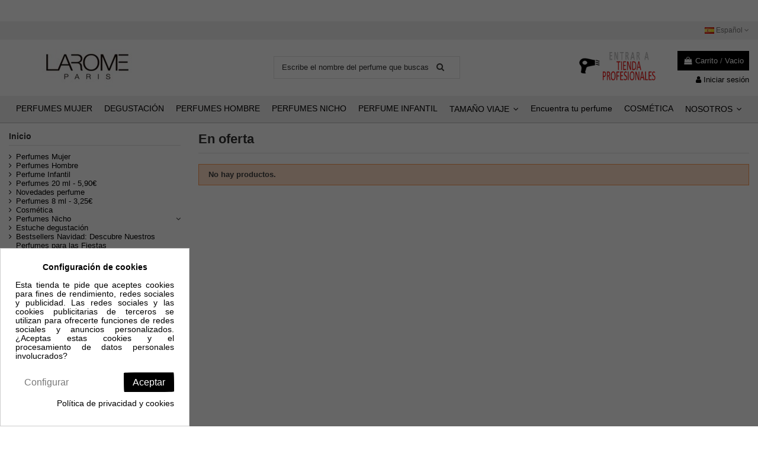

--- FILE ---
content_type: text/html; charset=utf-8
request_url: https://perfumeslarome.com/es/productos-rebajados
body_size: 20743
content:
<!doctype html>
<html lang="es">

<head>
    
        
    <meta charset="utf-8">


    <meta http-equiv="x-ua-compatible" content="ie=edge">



    <title>Ofertas</title>
    <meta name="google-site-verification" content="AYfUZNXfEWT2ae-RthCq_C6AsieQqLrje7qesAi67Dk" />
    <meta name="facebook-domain-verification" content="rsk9bdm7zc7bqglg9x05boq0wr662c" />
    <meta name="description" content="Our special products">
    <meta name="keywords" content="">
        
                                    

     



    <meta property="og:title" content="Ofertas"/>
    <meta property="og:url" content="http://perfumeslarome.com/es/productos-rebajados"/>
    <meta property="og:site_name" content="Perfumes Larome"/>
    <meta property="og:description" content="Our special products">
    <meta property="og:type" content="website">
    <meta property="og:image" content="https://media.perfumeslarome.com/img/perfumes-larome-logo-15491021481.jpg" />



        <meta http-equiv="Cache-Control" content="max-age=3600">
    





    <link rel="alternate" hreflang="es" href="https://perfumeslarome.com/es/productos-rebajados" />
    <link rel="alternate" hreflang="ca" href="https://perfumeslarome.com/ca/preus rebaixats" />
    <link rel="alternate" hreflang="pt" href="https://perfumeslarome.com/pt/promocoes" />
    <link rel="alternate" hreflang="it" href="https://perfumeslarome.com/it/offerte" />
    <link rel="alternate" hreflang="en" href="https://perfumeslarome.com/en/prices-drop" />
    <link rel="alternate" hreflang="fr" href="https://perfumeslarome.com/fr/promotions" />




            <meta name="viewport" content="width=device-width, initial-scale=1">
    




    <link rel="icon" type="image/vnd.microsoft.icon" href="https://media.perfumeslarome.com/img/favicon-1.ico?1587642444">
    <link rel="shortcut icon" type="image/x-icon" href="https://media.perfumeslarome.com/img/favicon-1.ico?1587642444">
            <link rel="apple-touch-icon" href="/img/cms/logomovil.png">
                <link rel="icon" sizes="192x192" href="/img/cms/logomovil.png">
    


        


      <link rel="stylesheet" href="https://media.perfumeslarome.com/themes/warehouse/assets/cache/theme-9967b3948.css" type="text/css" media="all">


 
<link rel="stylesheet" href="https://media.perfumeslarome.com/themes/warehouse/assets/css/LC_extra.css?t=7220" type="text/css" media="all">


<!-- Google Tag Manager -->
<script async src="https://www.googletagmanager.com/gtag/js?id=G-BJ5KCE776M"></script>
<script>
  window.dataLayer = window.dataLayer || [];
  function gtag(){dataLayer.push(arguments);}
  gtag('js', new Date());

  gtag('config', 'G-BJ5KCE776M');
</script>
<!-- End Google Tag Manager -->



    

  <script type="text/javascript">
        var comment_tab = "1";
        var elementorFrontendConfig = {"isEditMode":"","stretchedSectionContainer":"","is_rtl":""};
        var iqitTheme = {"rm_sticky":"down","rm_breakpoint":0,"op_preloader":"0","cart_style":"side","cart_confirmation":"modal","h_layout":"1","f_fixed":0,"f_layout":"3","h_absolute":"0","h_sticky":"menu","hw_width":"inherit","h_search_type":"full","pl_lazyload":true,"pl_infinity":false,"pl_rollover":true,"pl_crsl_autoplay":false,"pl_slider_ld":3,"pl_slider_d":3,"pl_slider_t":3,"pl_slider_p":2,"pp_thumbs":"bottom","pp_zoom":"modalzoom","pp_tabs":"tabh"};
        var iqitcompare = {"nbProducts":0};
        var iqitcountdown_days = "d.";
        var iqitfdc_from = 0;
        var iqitmegamenu = {"sticky":"false","containerSelector":"#wrapper > .container"};
        var iqitreviews = [];
        var iqitwishlist = {"nbProducts":0};
        var lgcomments_products_default_display = "3";
        var lgcomments_products_extra_display = "50";
        var module_dir = "\/modules\/lgcomments\/";
        var prestashop = {"cart":{"products":[],"totals":{"total":{"type":"total","label":"Total","amount":0,"value":"0,00\u00a0\u20ac"},"total_including_tax":{"type":"total","label":"Total (impuestos incl.)","amount":0,"value":"0,00\u00a0\u20ac"},"total_excluding_tax":{"type":"total","label":"Base Imponible","amount":0,"value":"0,00\u00a0\u20ac"}},"subtotals":{"products":{"type":"products","label":"Subtotal","amount":0,"value":"0,00\u00a0\u20ac"},"discounts":null,"shipping":{"type":"shipping","label":"Transporte","amount":0,"value":""},"tax":{"type":"tax","label":"Impuestos incluidos","amount":0,"value":"0,00\u00a0\u20ac"}},"products_count":0,"summary_string":"0 art\u00edculos","vouchers":{"allowed":1,"added":[]},"discounts":[],"minimalPurchase":12.5,"minimalPurchaseRequired":"Se necesita una compra m\u00ednima total de 12,50\u00a0\u20ac (impuestos exc.) para validar su pedido. En este momento el valor total de su carrito es de 0,00\u00a0\u20ac (impuestos exc.)."},"currency":{"name":"Euro","iso_code":"EUR","iso_code_num":"978","sign":"\u20ac"},"customer":{"lastname":null,"firstname":null,"email":null,"birthday":null,"newsletter":null,"newsletter_date_add":null,"optin":null,"website":null,"company":null,"siret":null,"ape":null,"is_logged":false,"gender":{"type":null,"name":null},"addresses":[]},"language":{"name":"Espa\u00f1ol (Spanish)","iso_code":"es","locale":"es-ES","language_code":"es","is_rtl":"0","date_format_lite":"d\/m\/Y","date_format_full":"d\/m\/Y H:i:s","id":1},"page":{"title":"","canonical":null,"meta":{"title":"Ofertas","description":"Our special products","keywords":"","robots":"index"},"page_name":"prices-drop","body_classes":{"lang-es":true,"lang-rtl":false,"country-ES":true,"currency-EUR":true,"layout-left-column":true,"page-prices-drop":true,"tax-display-enabled":true},"admin_notifications":[]},"shop":{"name":"Perfumes Larome","logo":"https:\/\/media.perfumeslarome.com\/img\/perfumes-larome-logo-15491021481.jpg","stores_icon":"https:\/\/media.perfumeslarome.com\/img\/logo_stores.png","favicon":"https:\/\/media.perfumeslarome.com\/img\/favicon-1.ico"},"urls":{"base_url":"https:\/\/perfumeslarome.com\/","current_url":"https:\/\/perfumeslarome.com\/es\/productos-rebajados","shop_domain_url":"https:\/\/perfumeslarome.com","img_ps_url":"https:\/\/media.perfumeslarome.com\/img\/","img_cat_url":"https:\/\/media.perfumeslarome.com\/img\/c\/","img_lang_url":"https:\/\/media.perfumeslarome.com\/img\/l\/","img_prod_url":"https:\/\/media.perfumeslarome.com\/img\/p\/","img_manu_url":"https:\/\/media.perfumeslarome.com\/img\/m\/","img_sup_url":"https:\/\/media.perfumeslarome.com\/img\/su\/","img_ship_url":"https:\/\/media.perfumeslarome.com\/img\/s\/","img_store_url":"https:\/\/media.perfumeslarome.com\/img\/st\/","img_col_url":"https:\/\/media.perfumeslarome.com\/img\/co\/","img_url":"https:\/\/media.perfumeslarome.com\/themes\/warehouse\/assets\/img\/","css_url":"https:\/\/media.perfumeslarome.com\/themes\/warehouse\/assets\/css\/","js_url":"https:\/\/media.perfumeslarome.com\/themes\/warehouse\/assets\/js\/","pic_url":"https:\/\/media.perfumeslarome.com\/upload\/","pages":{"address":"https:\/\/perfumeslarome.com\/es\/direccion","addresses":"https:\/\/perfumeslarome.com\/es\/direcciones","authentication":"https:\/\/perfumeslarome.com\/es\/iniciar-sesion","cart":"https:\/\/perfumeslarome.com\/es\/carrito","category":"https:\/\/perfumeslarome.com\/es\/index.php?controller=category","cms":"https:\/\/perfumeslarome.com\/es\/index.php?controller=cms","contact":"https:\/\/perfumeslarome.com\/es\/contactenos","discount":"https:\/\/perfumeslarome.com\/es\/descuento","guest_tracking":"https:\/\/perfumeslarome.com\/es\/seguimiento-pedido-invitado","history":"https:\/\/perfumeslarome.com\/es\/historial-compra","identity":"https:\/\/perfumeslarome.com\/es\/datos-personales","index":"https:\/\/perfumeslarome.com\/es\/","my_account":"https:\/\/perfumeslarome.com\/es\/mi-cuenta","order_confirmation":"https:\/\/perfumeslarome.com\/es\/confirmacion-pedido","order_detail":"https:\/\/perfumeslarome.com\/es\/index.php?controller=order-detail","order_follow":"https:\/\/perfumeslarome.com\/es\/seguimiento-pedido","order":"https:\/\/perfumeslarome.com\/es\/pedido","order_return":"https:\/\/perfumeslarome.com\/es\/index.php?controller=order-return","order_slip":"https:\/\/perfumeslarome.com\/es\/facturas-abono","pagenotfound":"https:\/\/perfumeslarome.com\/es\/pagina-no-encontrada","password":"https:\/\/perfumeslarome.com\/es\/recuperar-contrase\u00f1a","pdf_invoice":"https:\/\/perfumeslarome.com\/es\/pdf-factura","pdf_order_return":"https:\/\/perfumeslarome.com\/es\/index.php?controller=pdf-order-return","pdf_order_slip":"https:\/\/perfumeslarome.com\/es\/index.php?controller=pdf-order-slip","prices_drop":"https:\/\/perfumeslarome.com\/es\/productos-rebajados","product":"https:\/\/perfumeslarome.com\/es\/index.php?controller=product","search":"https:\/\/perfumeslarome.com\/es\/busqueda","sitemap":"https:\/\/perfumeslarome.com\/es\/mapa del sitio","stores":"https:\/\/perfumeslarome.com\/es\/tiendas","supplier":"https:\/\/perfumeslarome.com\/es\/proveedor","register":"https:\/\/perfumeslarome.com\/es\/iniciar-sesion?create_account=1","order_login":"https:\/\/perfumeslarome.com\/es\/pedido?login=1"},"alternative_langs":{"es":"https:\/\/perfumeslarome.com\/es\/productos-rebajados","ca-es":"https:\/\/perfumeslarome.com\/ca\/preus rebaixats","pt-pt":"https:\/\/perfumeslarome.com\/pt\/promocoes","it-it":"https:\/\/perfumeslarome.com\/it\/offerte","en-gb":"https:\/\/perfumeslarome.com\/en\/prices-drop","fr-fr":"https:\/\/perfumeslarome.com\/fr\/promotions"},"theme_assets":"\/themes\/warehouse\/assets\/","actions":{"logout":"https:\/\/perfumeslarome.com\/es\/?mylogout="},"no_picture_image":{"bySize":{"small_default":{"url":"https:\/\/media.perfumeslarome.com\/img\/p\/es-default-small_default.jpg","width":98,"height":127},"cart_default":{"url":"https:\/\/media.perfumeslarome.com\/img\/p\/es-default-cart_default.jpg","width":125,"height":162},"home_default":{"url":"https:\/\/media.perfumeslarome.com\/img\/p\/es-default-home_default.jpg","width":236,"height":305},"large_default":{"url":"https:\/\/media.perfumeslarome.com\/img\/p\/es-default-large_default.jpg","width":492,"height":300},"medium_default":{"url":"https:\/\/media.perfumeslarome.com\/img\/p\/es-default-medium_default.jpg","width":452,"height":584},"thickbox_default":{"url":"https:\/\/media.perfumeslarome.com\/img\/p\/es-default-thickbox_default.jpg","width":1100,"height":1422}},"small":{"url":"https:\/\/media.perfumeslarome.com\/img\/p\/es-default-small_default.jpg","width":98,"height":127},"medium":{"url":"https:\/\/media.perfumeslarome.com\/img\/p\/es-default-large_default.jpg","width":492,"height":300},"large":{"url":"https:\/\/media.perfumeslarome.com\/img\/p\/es-default-thickbox_default.jpg","width":1100,"height":1422},"legend":""},"loyaltyeditpoints_ajax_controller":"https:\/\/perfumeslarome.com\/es\/module\/loyaltyeditpoints\/ajax"},"configuration":{"display_taxes_label":true,"display_prices_tax_incl":true,"is_catalog":false,"show_prices":true,"opt_in":{"partner":true},"quantity_discount":{"type":"discount","label":"Descuento unitario"},"voucher_enabled":1,"return_enabled":0},"field_required":[],"breadcrumb":{"links":[{"title":"Inicio","url":"https:\/\/perfumeslarome.com\/es\/"},{"title":"En oferta","url":"https:\/\/perfumeslarome.com\/es\/productos-rebajados"}],"count":2},"link":{"protocol_link":"https:\/\/","protocol_content":"https:\/\/"},"time":1769748454,"static_token":"e6cbbf42bb4dd5060285fa6a078e1b22","token":"fde2ab839d90d956c33fcc77d5be9ae9","debug":false};
        var psemailsubscription_subscription = "https:\/\/perfumeslarome.com\/es\/module\/ps_emailsubscription\/subscription";
        var review_controller_link = "https:\/\/perfumeslarome.com\/es\/module\/lgcomments\/reviews";
        var review_controller_name = "index.php?controller=module-lgcomments-reviews";
        var send_successfull_msg = "La opini\u00f3n ha sido enviada correctamente";
        var sliderblocks = 4;
        var star_color = "orange";
        var star_style = "plain";
        var stgrecaptcha = {"invisible_v2":"1","site_key":"6Lfz4c4UAAAAANOO0cV3Opr8FBV2WX-a9wTeAVIy","login_attempts":"5","theme":"light","type":"image","size":"normal","lang":"es","logged_in":"1","no_connect":"0","news_delay":"1","login":{"enabled":"0","selector":"body#authentication #login-form .forgot-password","html":"<div class=\"stgr_login stgr_box form-group row\"><label class=\"col-md-3 form-control-label required\">Captcha<\/label><div class=\"col-md-9\"><div class=\"g-recaptcha\"><\/div><\/div><\/div>","append":"1"},"register":{"enabled":"1","selector":"body#authentication #customer-form > section","html":"<div class=\"stgr_register stgr_box form-group row\"><label class=\"col-md-3 form-control-label required\">Captcha<\/label><div class=\"col-md-9\"><div class=\"g-recaptcha\"><\/div><\/div><\/div>","append":"0"},"contact":{"enabled":"1","selector":".contact-form .form-fields","html":"<div class=\"stgr_contact stgr_box form-group row\"><label class=\"col-md-3 form-control-label required\">Captcha<\/label><div class=\"col-md-9\"><div class=\"g-recaptcha\"><\/div><\/div><\/div>","append":"0"},"opclogin":{"enabled":"0","selector":"body#checkout #login-form .forgot-password","html":"<div class=\"stgr_opclogin stgr_box form-group row\"><label class=\"col-md-3 form-control-label required\">Captcha<\/label><div class=\"col-md-9\"><div class=\"g-recaptcha\"><\/div><\/div><\/div>","append":"1"},"opcregister":{"enabled":"0","selector":"body#checkout #customer-form > section","html":"<div class=\"stgr_opcregister stgr_box form-group row\"><label class=\"col-md-3 form-control-label required\">Captcha<\/label><div class=\"col-md-9\"><div class=\"g-recaptcha\"><\/div><\/div><\/div>","append":"0"},"emailsubscription":{"enabled":"0","selector":".block_newsletter form .col-xs-12:first","html":"<div class=\"stgr_emailsubscription stgr_box col-xs-12 mt-1\"><div class=\"g-recaptcha\"><\/div><\/div>","append":"2"},"forms":{"login":{"id":"login","val":1,"name":"Login form"},"register":{"id":"register","val":1,"name":"Register form"},"contact":{"id":"contact","val":1,"name":"Contact form"},"opclogin":{"id":"opclogin","val":1,"name":"One page checkout Login form"},"opcregister":{"id":"opcregister","val":1,"name":"One page checkout register form"},"emailsubscription":{"id":"emailsubscription","val":1,"name":"Newsletter subscription"}}};
        var txt_cargando = "Cargando";
        var txt_selectProduct = "Seleccione Producto";
      </script>




    
			<script type="text/javascript">
				(window.gaDevIds=window.gaDevIds||[]).push('d6YPbH');
				(function(i,s,o,g,r,a,m){i['GoogleAnalyticsObject']=r;i[r]=i[r]||function(){
				(i[r].q=i[r].q||[]).push(arguments)},i[r].l=1*new Date();a=s.createElement(o),
				m=s.getElementsByTagName(o)[0];a.async=1;a.src=g;m.parentNode.insertBefore(a,m)
				})(window,document,'script','//www.google-analytics.com/analytics.js','ga');
				ga('create', 'UA-86833203-1', 'auto');
				ga('require', 'ec');</script><script type="text/javascript">
	var urlPhCodigosPostales = "https://perfumeslarome.com/es/module/phcodigospostales/ajax";
</script><!--Start of Tawk.to Script-->
<script type="text/javascript">
    
    var Tawk_API=Tawk_API || {},$_Tawk_LoadStart=new Date();
    (function(){
    var s1=document.createElement("script"),s0=document.getElementsByTagName("script")[0];
    s1.async=true;
    s1.src="https://embed.tawk.to/5f3d62fe1e7ade5df442499e/default";
    s1.charset='UTF-8';
    s1.setAttribute('crossorigin','*');
    s0.parentNode.insertBefore(s1,s0);
    })();
    

    Tawk_API.onLoad = function(){
            };

    
    
    if (typeof ajaxCart !== "undefined" && typeof ajaxCart.updateCartInformation === "function") {
        ajaxCart.updateCartInformation = (function() {
            var ajaxCartUpdateCartInformationCached = ajaxCart.updateCartInformation;

            return function(jsonData) {
                ajaxCartUpdateCartInformationCached.apply(this, arguments);
                var products = {};
                for (var i = 0, len = jsonData.products.length; i < len; i++) {
                    key = 'product-'+(parseInt(i)+1);
                    products[key] = "ID = "+jsonData.products[i].id+" | Name = "+jsonData.products[i].name+" | Quantity = "+jsonData.products[i].quantity;
                }

                if (typeof Tawk_API === 'object') {
	                Tawk_API.addEvent('products-in-the-cart',  products, function(error){});
	            }
            };
        })();
    };

    if (typeof updateCartSummary === "function") {
        updateCartSummary = (function() {
            var updateCartSummaryCached = updateCartSummary;

            return function(json) {
                updateCartSummaryCached.apply(this, arguments);
                var products = {};
                for (var i = 0, len = json.products.length; i < len; i++) {
                    key = 'product-'+(parseInt(i)+1);
                    products[key] = "ID = "+json.products[i].id+" | Name = "+json.products[i].name+" | Quantity = "+json.products[i].quantity;
                }

                if (typeof Tawk_API === 'object') {
                	Tawk_API.addEvent('products-in-the-cart',  products, function(error){});
                }
            };
        })();
    };
    
</script>
<!--End of Tawk.to Script--><style>
    .alert-loyalty {
        background-color: #fff6ca;
        border-color: #f8d100;
        color: #777777;
    }

    </style>






    
    </head>

<body id="prices-drop" class="lang-es country-es currency-eur layout-left-column page-prices-drop tax-display-enabled body-desktop-header-style-w-1">


    


<main id="main-page-content"  >
    
            

    <header id="header" class="desktop-header-style-w-1">
        
            
  <div class="header-banner">
    
  </div>




            <nav class="header-nav">
        <div class="container">
    
        <div class="row justify-content-between">
            <div class="col col-auto col-md left-nav">
                                
            </div>
            <div class="col col-auto center-nav text-center">
                
             </div>
            <div class="col col-auto col-md right-nav text-right">
                

<div id="language_selector" class="d-inline-block">
    <div class="language-selector-wrapper d-inline-block">
        <div class="language-selector dropdown js-dropdown">
            <a class="expand-more" data-toggle="dropdown"><img src="https://media.perfumeslarome.com/img/l/1.jpg" alt="Español" class="img-fluid lang-flag" /> Español <i class="fa fa-angle-down" aria-hidden="true"></i></a>
            <div class="dropdown-menu">
                <ul>
                                            <li  class="current" >
                            <a href="https://perfumeslarome.com/es/productos-rebajados" rel="alternate" hreflang="es"
                               class="dropdown-item"><img src="https://media.perfumeslarome.com/img/l/1.jpg" alt="Español" class="img-fluid lang-flag"  /> Español</a>
                        </li>
                                            <li >
                            <a href="https://perfumeslarome.com/ca/preus rebaixats" rel="alternate" hreflang="ca"
                               class="dropdown-item"><img src="https://media.perfumeslarome.com/img/l/2.jpg" alt="Català" class="img-fluid lang-flag"  /> Català</a>
                        </li>
                                            <li >
                            <a href="https://perfumeslarome.com/pt/promocoes" rel="alternate" hreflang="pt"
                               class="dropdown-item"><img src="https://media.perfumeslarome.com/img/l/6.jpg" alt="Português PT" class="img-fluid lang-flag"  /> Português PT</a>
                        </li>
                                            <li >
                            <a href="https://perfumeslarome.com/it/offerte" rel="alternate" hreflang="it"
                               class="dropdown-item"><img src="https://media.perfumeslarome.com/img/l/7.jpg" alt="Italiano" class="img-fluid lang-flag"  /> Italiano</a>
                        </li>
                                            <li >
                            <a href="https://perfumeslarome.com/en/prices-drop" rel="alternate" hreflang="en"
                               class="dropdown-item"><img src="https://media.perfumeslarome.com/img/l/8.jpg" alt="English GB" class="img-fluid lang-flag"  /> English GB</a>
                        </li>
                                            <li >
                            <a href="https://perfumeslarome.com/fr/promotions" rel="alternate" hreflang="fr"
                               class="dropdown-item"><img src="https://media.perfumeslarome.com/img/l/9.jpg" alt="Français" class="img-fluid lang-flag"  /> Français</a>
                        </li>
                                    </ul>
            </div>
        </div>
    </div>
</div>

             </div>
        </div>

                        </div>
            </nav>
        



<div id="desktop-header" class="desktop-header-style-1">
            
<div class="header-top">
    <div id="desktop-header-container" class="container">
        <div class="row align-items-center">
                            <div class="col col-auto col-header-left">
                    <div id="desktop_logo">
                        <a href="https://perfumeslarome.com/">
                            <img class="logo img-fluid"
                                 src="https://media.perfumeslarome.com/img/perfumes-larome-logo-15491021481.jpg"  srcset="/img/cms/logomovil.png 2x"                                 alt="Perfumes Larome">
                        </a>
                    </div>
                    
                </div>
                <div class="col col-header-center">
                                        <!-- Block search module TOP -->

<!-- Block search module TOP -->
<div id="search_widget" class="search-widget" data-search-controller-url="//perfumeslarome.com/es/busqueda?order=product.position.desc">
    <form method="get" action="//perfumeslarome.com/es/busqueda?order=product.position.desc">
        <input type="hidden" name="controller" value="search">
        <div class="input-group">
            <input type="hidden" name="order" value="product.position.desc" />
            <input type="text" name="s" value="" data-all-text="Mostrar todos los resultados"
                   placeholder="Escribe el nombre del perfume que buscas" class="form-control form-search-control" />
            <button type="submit" class="search-btn">
                <i class="fa fa-search"></i>
            </button>
        </div>
    </form>
</div>
<!-- /Block search module TOP -->

<!-- /Block search module TOP -->


                    
                </div>
            			<div class="col col-auto col-header-left">
				 <div id="desktop_logo">
																<a href="/profesionales/es/">
									<img class="logo img-fluid"
										 src='/img/logosProfesionales/pc/es-logoprofesionales.gif' alt="" width="150"
										 alt="zona profesionales">
																																																							</a>
				</div>
			</div>
            <div class="col col-auto col-header-right text-right">
                                    
                                            <div id="ps-shoppingcart-wrapper">
    <div id="ps-shoppingcart"
         class="header-cart-default ps-shoppingcart side-cart">
         <div id="blockcart" class="blockcart cart-preview"
         data-refresh-url="//perfumeslarome.com/es/module/ps_shoppingcart/ajax">
        <a id="cart-toogle" class="cart-toogle header-btn header-cart-btn" data-toggle="dropdown">
            <i class="fa fa-shopping-bag fa-fw icon" aria-hidden="true"><span class="cart-products-count-btn">0</span></i>
            <span class="info-wrapper">
            <span class="title">Carrito</span>
            <span class="cart-toggle-details">
            <span class="text-faded cart-separator"> / </span>
                            Vacio
                        </span>
            </span>
        </a>
        <div id="_desktop_blockcart-content">
    <div id="blockcart-content" class="blockcart-content">
        <div class="cart-title">
            <span class="modal-title">Su Carrito</span>
            <button type="button" id="js-cart-close" class="close">
                <span>×</span>
            </button>
            <hr>
        </div>
                    <span class="no-items">No hay más artículos en su carrito</span>
            </div>
</div> </div>




    </div>
</div>

                                        
                                
                <div id="user_info">
            <a
                href="https://perfumeslarome.com/es/mi-cuenta"
                title="Acceda a su cuenta de cliente"
                rel="nofollow"
        ><i class="fa fa-user" aria-hidden="true"></i>
            <span>Iniciar sesión</span>
        </a>
    </div>

                
                
            </div>
            <div class="col-12">
                <div class="row">
                     
<!-- Module Presta Blog -->

<div id="prestablog_displayslider">


</div>

<!-- Module Presta Blog -->

                </div>
            </div>
        </div>
    </div>
</div>
<div class="container iqit-megamenu-container">	<div id="iqitmegamenu-wrapper" class="iqitmegamenu-wrapper iqitmegamenu-all">
		<div class="container container-iqitmegamenu">
		<div id="iqitmegamenu-horizontal" class="iqitmegamenu  clearfix" role="navigation">

								
				<nav id="cbp-hrmenu" class="cbp-hrmenu cbp-horizontal cbp-hrsub-narrow">
					<ul>
												<li id="cbp-hrmenu-tab-17" class="cbp-hrmenu-tab cbp-hrmenu-tab-17 ">
	<a href="https://perfumeslarome.com/es/13-perfumes-mujer" class="nav-link" >

								<span class="cbp-tab-title">
								PERFUMES MUJER</span>
														</a>
													</li>
												<li id="cbp-hrmenu-tab-51" class="cbp-hrmenu-tab cbp-hrmenu-tab-51 ">
	<a href="https://perfumeslarome.com/es/37-estuche-degustacion" class="nav-link" >

								<span class="cbp-tab-title">
								DEGUSTACIÓN</span>
														</a>
													</li>
												<li id="cbp-hrmenu-tab-18" class="cbp-hrmenu-tab cbp-hrmenu-tab-18 ">
	<a href="https://perfumeslarome.com/es/14-perfumes-hombre" class="nav-link" >

								<span class="cbp-tab-title">
								PERFUMES HOMBRE</span>
														</a>
													</li>
												<li id="cbp-hrmenu-tab-35" class="cbp-hrmenu-tab cbp-hrmenu-tab-35 ">
	<a href="https://perfumeslarome.com/es/29-perfumes-nicho" class="nav-link" >

								<span class="cbp-tab-title">
								PERFUMES NICHO</span>
														</a>
													</li>
												<li id="cbp-hrmenu-tab-19" class="cbp-hrmenu-tab cbp-hrmenu-tab-19 ">
	<a href="https://perfumeslarome.com/es/15-perfume-infantil" class="nav-link" >

								<span class="cbp-tab-title">
								PERFUME INFANTIL</span>
														</a>
													</li>
												<li id="cbp-hrmenu-tab-49" class="cbp-hrmenu-tab cbp-hrmenu-tab-49  cbp-has-submeu">
	<a role="button" class="cbp-empty-mlink nav-link">

								<span class="cbp-tab-title">
								TAMAÑO VIAJE <i class="fa fa-angle-down cbp-submenu-aindicator"></i></span>
														</a>
														<div class="cbp-hrsub col-3">
								<div class="cbp-hrsub-inner">
									<div class="container iqitmegamenu-submenu-container">
									
																																	




<div class="row menu_row menu-element  first_rows menu-element-id-1">
                

                                                




    <div class="col-3 cbp-menu-column cbp-menu-element menu-element-id-2 ">
        <div class="cbp-menu-column-inner">
                        
                                                            <span class="cbp-column-title nav-link transition-300">Perfumes 8 ml  </span>
                                    
                
                                            <ul class="cbp-links cbp-valinks cbp-valinks-vertical">
                                                                                                <li><a href="https://perfumeslarome.com/es/18-perfumes-8-ml-325"
                                           >Perfumes  8 ml  -  3,25€</a>
                                    </li>
                                                                                    </ul>
                    
                
            

            
            </div>    </div>
                                    




    <div class="col-3 cbp-menu-column cbp-menu-element menu-element-id-17 ">
        <div class="cbp-menu-column-inner">
                        
                                                            <span class="cbp-column-title nav-link transition-300">Perfumes 20 ml  </span>
                                    
                
                                            <ul class="cbp-links cbp-valinks cbp-valinks-vertical">
                                                                                                <li><a href="https://perfumeslarome.com/es/16-perfumes-20-ml-590"
                                           >Perfumes 20 ml - 5,90€</a>
                                    </li>
                                                                                    </ul>
                    
                
            

            
            </div>    </div>
                            
                </div>
																					
																			</div>
								</div>
							</div>
													</li>
												<li id="cbp-hrmenu-tab-29" class="cbp-hrmenu-tab cbp-hrmenu-tab-29 ">
	<a href="https://perfumeslarome.com/es/content/23-encuentra-tu-perfume" class="nav-link" >

								<span class="cbp-tab-title">
								Encuentra tu perfume</span>
														</a>
													</li>
												<li id="cbp-hrmenu-tab-22" class="cbp-hrmenu-tab cbp-hrmenu-tab-22 ">
	<a href="https://perfumeslarome.com/es/12-cosmetica" class="nav-link" >

								<span class="cbp-tab-title">
								COSMÉTICA</span>
														</a>
													</li>
												<li id="cbp-hrmenu-tab-37" class="cbp-hrmenu-tab cbp-hrmenu-tab-37  cbp-has-submeu">
	<a role="button" class="cbp-empty-mlink nav-link">

								<span class="cbp-tab-title">
								NOSOTROS <i class="fa fa-angle-down cbp-submenu-aindicator"></i></span>
														</a>
														<div class="cbp-hrsub col-3">
								<div class="cbp-hrsub-inner">
									<div class="container iqitmegamenu-submenu-container">
									
																																	




<div class="row menu_row menu-element  first_rows menu-element-id-1">
                

                                                




    <div class="col-3 cbp-menu-column cbp-menu-element menu-element-id-2 ">
        <div class="cbp-menu-column-inner">
                        
                                                            <span class="cbp-column-title nav-link transition-300">Descubre LAROME </span>
                                    
                
                                            <ul class="cbp-links cbp-valinks cbp-valinks-vertical">
                                                                                                <li><a href="https://perfumeslarome.com/es/content/27-quienes-somos"
                                           >¿Quiénes somos?</a>
                                    </li>
                                                                                    </ul>
                    
                
            

            
            </div>    </div>
                                    




    <div class="col-3 cbp-menu-column cbp-menu-element menu-element-id-4 cbp-empty-column">
        <div class="cbp-menu-column-inner">
                        
                
                
            

            
            </div>    </div>
                                    




    <div class="col-3 cbp-menu-column cbp-menu-element menu-element-id-7 cbp-empty-column">
        <div class="cbp-menu-column-inner">
                        
                
                
            

            
            </div>    </div>
                                    




    <div class="col-3 cbp-menu-column cbp-menu-element menu-element-id-6 cbp-empty-column">
        <div class="cbp-menu-column-inner">
                        
                                                            <a href="https://perfumeslarome.com/es/blog"
                           class="cbp-column-title nav-link">Blog </a>
                                    
                
            

            
            </div>    </div>
                                    




    <div class="col-3 cbp-menu-column cbp-menu-element menu-element-id-3 ">
        <div class="cbp-menu-column-inner">
                        
                                                            <span class="cbp-column-title nav-link transition-300">VALORES </span>
                                    
                
                                            <ul class="cbp-links cbp-valinks cbp-valinks-vertical">
                                                                                                <li><a href="https://perfumeslarome.com/es/content/29-cruelty-free"
                                           >Cruelty-free</a>
                                    </li>
                                                                                                                                <li><a href="https://perfumeslarome.com/es/content/31-compromiso-con-el-medio-ambiente"
                                           >Compromiso con el medio ambiente</a>
                                    </li>
                                                                                    </ul>
                    
                
            

            
            </div>    </div>
                            
                </div>
																					
																			</div>
								</div>
							</div>
													</li>
											</ul>
				</nav>
		</div>
		</div>
		<div id="sticky-cart-wrapper"></div>
	</div>

<div id="_desktop_iqitmegamenu-mobile">
	<ul id="iqitmegamenu-mobile">
		
	<li>
				<a href="https://perfumeslarome.com/es/13-perfumes-mujer">PERFUMES MUJER</a>
                	</li>
	<li>
				<a href="https://perfumeslarome.com/es/37-estuche-degustacion">DEGUSTACIÓN</a>
                	</li>
	<li>
				<a href="https://perfumeslarome.com/es/14-perfumes-hombre">PERFUMES HOMBRE</a>
                	</li>
	<li>
				<a href="https://perfumeslarome.com/es/29-perfumes-nicho">PERFUMES NICHO</a>
                	</li>
	<li>
				<a href="https://perfumeslarome.com/es/15-perfume-infantil">PERFUME INFANTIL</a>
                	</li>
	<li>
					<span class="mm-expand"><i class="fa fa-angle-down expand-icon" aria-hidden="true"></i><i class="fa fa-angle-up close-icon
" aria-hidden="true"></i></span>
				<a href="https://perfumeslarome.com/es/13-perfumes-mujer">TAMAÑO VIAJE</a>
                							<div class="cbp-hrsub">
								<div class="cbp-hrsub-inner">
									<div class="container iqitmegamenu-submenu-container">
								

																																	




<div class="row menu_row menu-element  first_rows menu-element-id-1">
                

                                                




    <div class="col-3 cbp-menu-column cbp-menu-element menu-element-id-2 ">
        <div class="cbp-menu-column-inner">
                        
                                                            <span class="cbp-column-title nav-link transition-300">Perfumes 8 ml  </span>
                                    
                
                                            <ul class="cbp-links cbp-valinks cbp-valinks-vertical">
                                                                                                <li><a href="https://perfumeslarome.com/es/18-perfumes-8-ml-325"
                                           >Perfumes  8 ml  -  3,25€</a>
                                    </li>
                                                                                    </ul>
                    
                
            

            
            </div>    </div>
                                    




    <div class="col-3 cbp-menu-column cbp-menu-element menu-element-id-17 ">
        <div class="cbp-menu-column-inner">
                        
                                                            <span class="cbp-column-title nav-link transition-300">Perfumes 20 ml  </span>
                                    
                
                                            <ul class="cbp-links cbp-valinks cbp-valinks-vertical">
                                                                                                <li><a href="https://perfumeslarome.com/es/16-perfumes-20-ml-590"
                                           >Perfumes 20 ml - 5,90€</a>
                                    </li>
                                                                                    </ul>
                    
                
            

            
            </div>    </div>
                            
                </div>
																					
									
										</div>
								</div>
							</div>
								</li>
	<li>
				<a href="https://perfumeslarome.com/es/content/23-encuentra-tu-perfume">Encuentra tu perfume</a>
                	</li>
	<li>
				<a href="https://perfumeslarome.com/es/12-cosmetica">COSMÉTICA</a>
                	</li>
	<li>
					<span class="mm-expand"><i class="fa fa-angle-down expand-icon" aria-hidden="true"></i><i class="fa fa-angle-up close-icon
" aria-hidden="true"></i></span>
				<a href="">NOSOTROS</a>
                							<div class="cbp-hrsub">
								<div class="cbp-hrsub-inner">
									<div class="container iqitmegamenu-submenu-container">
								

																																	




<div class="row menu_row menu-element  first_rows menu-element-id-1">
                

                                                




    <div class="col-3 cbp-menu-column cbp-menu-element menu-element-id-2 ">
        <div class="cbp-menu-column-inner">
                        
                                                            <span class="cbp-column-title nav-link transition-300">Descubre LAROME </span>
                                    
                
                                            <ul class="cbp-links cbp-valinks cbp-valinks-vertical">
                                                                                                <li><a href="https://perfumeslarome.com/es/content/27-quienes-somos"
                                           >¿Quiénes somos?</a>
                                    </li>
                                                                                    </ul>
                    
                
            

            
            </div>    </div>
                                    




    <div class="col-3 cbp-menu-column cbp-menu-element menu-element-id-4 cbp-empty-column">
        <div class="cbp-menu-column-inner">
                        
                
                
            

            
            </div>    </div>
                                    




    <div class="col-3 cbp-menu-column cbp-menu-element menu-element-id-7 cbp-empty-column">
        <div class="cbp-menu-column-inner">
                        
                
                
            

            
            </div>    </div>
                                    




    <div class="col-3 cbp-menu-column cbp-menu-element menu-element-id-6 cbp-empty-column">
        <div class="cbp-menu-column-inner">
                        
                                                            <a href="https://perfumeslarome.com/es/blog"
                           class="cbp-column-title nav-link">Blog </a>
                                    
                
            

            
            </div>    </div>
                                    




    <div class="col-3 cbp-menu-column cbp-menu-element menu-element-id-3 ">
        <div class="cbp-menu-column-inner">
                        
                                                            <span class="cbp-column-title nav-link transition-300">VALORES </span>
                                    
                
                                            <ul class="cbp-links cbp-valinks cbp-valinks-vertical">
                                                                                                <li><a href="https://perfumeslarome.com/es/content/29-cruelty-free"
                                           >Cruelty-free</a>
                                    </li>
                                                                                                                                <li><a href="https://perfumeslarome.com/es/content/31-compromiso-con-el-medio-ambiente"
                                           >Compromiso con el medio ambiente</a>
                                    </li>
                                                                                    </ul>
                    
                
            

            
            </div>    </div>
                            
                </div>
																					
									
										</div>
								</div>
							</div>
								</li>



	</ul>
</div>
</div>

    </div>



    <div id="mobile-header" class="mobile-header-style-1">
                    <div id="mobile-header-sticky">
    <div class="container">
        <div class="mobile-main-bar">
            <div class="row no-gutters align-items-center row-mobile-header">
                <div class="col col-auto col-mobile-btn col-mobile-btn-menu col-mobile-menu-push">
                    <a class="m-nav-btn" data-toggle="dropdown"><i class="fa fa-bars" aria-hidden="true"></i>
                        <span>Menu</span></a>
                    <div id="_mobile_iqitmegamenu-mobile" ></div>
                </div>
                <div id="mobile-btn-search" class="col col-auto col-mobile-btn col-mobile-btn-search">
                    <a class="m-nav-btn" data-toggle="dropdown"><i class="fa fa-search" aria-hidden="true"></i>
                        <span>Buscar</span></a>
                    <div id="search-widget-mobile" class="dropdown-content dropdown-menu dropdown-mobile search-widget">
                        <form method="get" action="https://perfumeslarome.com/es/busqueda">
                            <input type="hidden" name="controller" value="search">
                            <div class="input-group">
                                <input type="text" name="s" value=""
                                       placeholder="Buscar" data-all-text="Mostrar todos los resultrados" class="form-control form-search-control">
                                <button type="submit" class="search-btn">
                                    <i class="fa fa-search"></i>
                                </button>
                            </div>
                        </form>
                    </div>
                </div>
                <!-- <div class="col col-auto col-mobile-btn col-mobile-btn-account">
                    <a href="https://perfumeslarome.com/">
                        <img class="logo img-fluid2"
                             src="http://perfumeslarome.com/img/cms/DISTRIBUIDORES.png" width="75"
                             alt="Perfumes Larome">
                    </a>
               </div> -->
                <div class="col col-mobile-logo text-center">
                    <a href="https://perfumeslarome.com/">
                        <img class="logo img-fluid"
                             src="https://media.perfumeslarome.com/img/perfumes-larome-logo-15491021481.jpg"  srcset="/img/cms/logomovil.png 2x"                             alt="Perfumes Larome">
                    </a>
                </div>
				<div class="col col-auto2 col-mobile-btn col-mobile-btn-account">
												<a href="/profesionales/es/">
							<img class="logo img-fluid2"
								 src='/img/logosProfesionales/movil/es-logoprofesionalesmovil.gif' alt="" width="125"
								 alt="zona profesionales">
																																									</a>
                </div>

                <div class="col col-auto col-mobile-btn col-mobile-btn-account">
                    <a href="https://perfumeslarome.com/es/mi-cuenta" class="m-nav-btn"><i class="fa fa-user" aria-hidden="true"></i>
                        <span>Iniciar sesión</span></a>
                </div>
                
                                <div class="col col-auto col-mobile-btn col-mobile-btn-cart ps-shoppingcart side-cart">
                    <div id="mobile-cart-wrapper">
                    <a id="mobile-cart-toogle"  class="m-nav-btn" data-toggle="dropdown"><i class="fa fa-shopping-bag mobile-bag-icon" aria-hidden="true"><span id="mobile-cart-products-count" class="cart-products-count cart-products-count-btn">0</span></i>
                        <span>Carrito</span></a>
                    <div id="_mobile_blockcart-content"></div>
                    </div>
                </div>
                            </div>
        </div>
    </div>
</div>
            </div>


<!-- Global site tag (gtag.js) - Google Ads: 1022916672 -->
<script async src="https://www.googletagmanager.com/gtag/js?id=AW-1022916672"></script>
<script>
  window.dataLayer = window.dataLayer || [];
  function gtag(){dataLayer.push(arguments);}
  gtag('js', new Date());

  gtag('config', 'AW-1022916672');
</script>

        
    </header>

    <section id="wrapper">
        <div id="search-widget-mobil" class="header-top">
<div id="search_widget" class="search-widget" data-search-controller-url="//perfumeslarome.com/busqueda?order=product.position.desc"><form method="get" action="//perfumeslarome.com/busqueda?order=product.position.desc"><input type="hidden" name="controller" value="search" />
<div class="input-group"><input type="hidden" name="order" value="product.position.desc" /> <input type="text" name="s" value="" data-all-text="Mostrar todos los resultados" placeholder="Escribe el nombre del perfume que buscas" class="form-control form-search-control" autocomplete="off" /> <button type="submit" class="search-btn"> <i class="fa fa-search"></i> </button></div>
<div class="autocomplete-suggestions "></div>
</form></div>
</div>
        

<div class="container">
<nav data-depth="2" class="breadcrumb">
                <div class="row align-items-center">
                <div class="col">
                    <ol itemscope itemtype="http://schema.org/BreadcrumbList">
                        
                                                            
                                    <li itemprop="itemListElement" itemscope itemtype="http://schema.org/ListItem">
                                        <a itemprop="item" href="https://perfumeslarome.com/es/">
                                            <span itemprop="name">Inicio</span>
                                        </a>
                                        <meta itemprop="position" content="1">
                                    </li>
                                
                                                            
                                    <li itemprop="itemListElement" itemscope itemtype="http://schema.org/ListItem">
                                        <a itemprop="item" href="https://perfumeslarome.com/es/productos-rebajados">
                                            <span itemprop="name">En oferta</span>
                                        </a>
                                        <meta itemprop="position" content="2">
                                    </li>
                                
                                                    
                    </ol>
                </div>
                <div class="col col-auto"> </div>
            </div>
            </nav>
</div>
        <div id="inner-wrapper" class="container">
            
            
                
<aside id="notifications">
    
    
    
    </aside>
            

            
                <div class="row">
            

                
 <div id="content-wrapper"
         class="left-column col-12 col-md-9 ">
        
        
    <section id="main">
        
            <h1 class="h1 page-title"><span>En oferta</span></h1>
        
        <section id="products">
            
                
                    <div class="alert alert-warning" role="alert">
                        <strong>No hay productos.</strong>
                    </div>
                

                    </section>

    </section>

        
    </div>


                
                        <div id="left-column" class="col-12 col-md-3  flex-first">
                                                        

<div class="block block-toggle block-categories block-links js-block-toggle">
  <h5 class="block-title"><span><a href="https://perfumeslarome.com/es/2-inicio">Inicio</a></span> </h5>
  <div class="category-top-menu block-content">
    
  <ul class="category-sub-menu"><li data-depth="0"><a href="https://perfumeslarome.com/es/13-perfumes-mujer">Perfumes Mujer</a></li><li data-depth="0"><a href="https://perfumeslarome.com/es/14-perfumes-hombre">Perfumes Hombre</a></li><li data-depth="0"><a href="https://perfumeslarome.com/es/15-perfume-infantil">Perfume Infantil</a></li><li data-depth="0"><a href="https://perfumeslarome.com/es/16-perfumes-20-ml-590">Perfumes 20 ml - 5,90€</a></li><li data-depth="0"><a href="https://perfumeslarome.com/es/17-novedades-perfume">Novedades perfume</a></li><li data-depth="0"><a href="https://perfumeslarome.com/es/18-perfumes-8-ml-325">Perfumes  8 ml  -  3,25€</a></li><li data-depth="0"><a href="https://perfumeslarome.com/es/12-cosmetica">Cosmética</a></li><li data-depth="0"><a href="https://perfumeslarome.com/es/29-perfumes-nicho">Perfumes Nicho</a><span class="collapse-icons" data-toggle="collapse" data-target="#exCollapsingNavbar29"><i class="fa fa-angle-down add" aria-hidden="true"></i><i class="fa fa-angle-up remove" aria-hidden="true"></i></span><div class="collapse" id="exCollapsingNavbar29">
  <ul class="category-sub-menu"><li data-depth="1"><a class="category-sub-link" href="https://perfumeslarome.com/es/35-perfumes-nicho">Perfumes Nicho</a></li></ul></div></li><li data-depth="0"><a href="https://perfumeslarome.com/es/37-estuche-degustacion">Estuche degustación</a></li><li data-depth="0"><a href="https://perfumeslarome.com/es/39-bestsellers-navidad-descubre-nuestros-perfumes-para-las-fiestas">Bestsellers Navidad: Descubre Nuestros Perfumes para las Fiestas</a></li></ul>
  </div>
</div>

<h3 class="text-center larmesearcher_title">Encuentra tu perfume</h3>
 <form>


  <div class="form-group">
    <h4>Sexo</h4>

 	<div class="row">

        <div class="col-6 col-sm-6 col-md-6 col-lg-6 col-xl-6">
           <input class="laromesearcher_sex" type="checkbox" value="I">Indiferente
        </div>
        <div class="col-6 col-sm-6 col-md-6 col-lg-6 col-xl-6">
           <input class="laromesearcher_sex" type="checkbox" value="M">Hombre
        </div>
		<div  class="col-6 col-sm-6 col-md-6 col-lg-6 col-xl-6">
           <input class="laromesearcher_sex" type="checkbox" value="W">Mujer
		</div>
		<div  class="col-6 col-sm-6 col-md-6 col-lg-6 col-xl-6">
           <input class="laromesearcher_sex" type="checkbox" value="U">Unisex
		</div>

	</div>
  </div>
  
  
  <div class="form-group">
    <h4>Intensidad</h4>
  	
  	  	<div class="row">

        <div class="col-6 col-sm-6 col-md-6 col-lg-6 col-xl-6">
           <input class="laromesearcher_intensity" type="checkbox" value="I">Indiferente
        </div>
        <div class="col-6 col-sm-6 col-md-6 col-lg-6 col-xl-6">
           <input class="laromesearcher_intensity" type="checkbox" value="B">Baja
        </div>
		<div  class="col-6 col-sm-6 col-md-6 col-lg-6 col-xl-6">
           <input class="laromesearcher_intensity" type="checkbox" value="M">Media
		</div>
		<div  class="col-6 col-sm-6 col-md-6 col-lg-6 col-xl-6">
           <input class="laromesearcher_intensity" type="checkbox" value="F">Fuerte
		</div>
  	
  	</div>

  </div>
  

 <div class="form-group">
    <h4>Época del año</h4>  	
  	 <div class="row">

        <div class="col-6 col-sm-6 col-md-6 col-lg-6 col-xl-6">
           <input class="laromesearcher_season" type="checkbox" value="I">Indiferente
        </div>
        <div class="col-6 col-sm-6 col-md-6 col-lg-6 col-xl-6">
           <input class="laromesearcher_season" type="checkbox" value="SP">Primavera
        </div>
		<div  class="col-6 col-sm-6 col-md-6 col-lg-6 col-xl-6">
           <input class="laromesearcher_season" type="checkbox" value="SP">Verano
		</div>
		<div  class="col-6 col-sm-6 col-md-6 col-lg-6 col-xl-6">
           <input class="laromesearcher_season" type="checkbox" value="A">Otoño
		</div>
		<div  class="col-4 col-sm-3 col-md-3 col-lg-3 col-xl-3">
           <input class="laromesearcher_season" type="checkbox" value="W">Invierno 
		</div>


	</div>
  	
  </div>
  
   <div class="form-group">
    <h4>Tipo de uso</h4>
  	
  	<div class="row">

        <div class="col-6 col-sm-6 col-md-6 col-lg-6 col-xl-6">
           <input class="laromesearcher_timeofday" type="checkbox" value="I">Indiferente
        </div>
        <div class="col-6 col-sm-6 col-md-6 col-lg-6 col-xl-6">
           <input class="laromesearcher_timeofday" type="checkbox" value="D">Dia
        </div>
		<div  class="col-6 col-sm-6 col-md-6 col-lg-6 col-xl-6">
           <input class="laromesearcher_timeofday" type="checkbox" value="N">Noche
		</div>


	</div>
  	
  </div>
  
  
      <div class="form-group">
    <h4>Familias olfativas</h4>
  	<div class="row">

        <div class="col-6 col-sm-6 col-md-6 col-lg-6 col-xl-6">
        
           <input class="laromesearcher_olfativefamily" type="checkbox" value="0">Indiferente
        
        
        </div>
              <div class="col-6 col-sm-6 col-md-6 col-lg-6 col-xl-6">
        
           <input class="laromesearcher_olfativefamily" type="checkbox" value="1">Amaderado
        
        
        </div>
     
              <div class="col-6 col-sm-6 col-md-6 col-lg-6 col-xl-6">
        
           <input class="laromesearcher_olfativefamily" type="checkbox" value="8">Ambar
        
        
        </div>
     
              <div class="col-6 col-sm-6 col-md-6 col-lg-6 col-xl-6">
        
           <input class="laromesearcher_olfativefamily" type="checkbox" value="2">Aromático
        
        
        </div>
     
              <div class="col-6 col-sm-6 col-md-6 col-lg-6 col-xl-6">
        
           <input class="laromesearcher_olfativefamily" type="checkbox" value="3">Chipre
        
        
        </div>
     
              <div class="col-6 col-sm-6 col-md-6 col-lg-6 col-xl-6">
        
           <input class="laromesearcher_olfativefamily" type="checkbox" value="4">Floral
        
        
        </div>
     
              <div class="col-6 col-sm-6 col-md-6 col-lg-6 col-xl-6">
        
           <input class="laromesearcher_olfativefamily" type="checkbox" value="5">Frutal
        
        
        </div>
     
              <div class="col-6 col-sm-6 col-md-6 col-lg-6 col-xl-6">
        
           <input class="laromesearcher_olfativefamily" type="checkbox" value="6">Hesperide
        
        
        </div>
     
              <div class="col-6 col-sm-6 col-md-6 col-lg-6 col-xl-6">
        
           <input class="laromesearcher_olfativefamily" type="checkbox" value="7">Oriental
        
        
        </div>
     
      
  	
  	</div>

  </div>
    
  
    <div class="form-group">
    <h4>Notas olfativas</h4>
  	<div class="row">

      <div class="col-6 col-sm-6 col-md-6 col-lg-6 col-xl-6">
        
           <input class="laromesearcher_fragrance" type="checkbox" value="0">Indiferente
        
        
      </div>
              <div class="col-6 col-sm-6 col-md-6 col-lg-6 col-xl-6">
        
           <input class="laromesearcher_fragrance" type="checkbox" value="37">Acuatico
        
        
        </div>
     
              <div class="col-6 col-sm-6 col-md-6 col-lg-6 col-xl-6">
        
           <input class="laromesearcher_fragrance" type="checkbox" value="3">Almizcle
        
        
        </div>
     
              <div class="col-6 col-sm-6 col-md-6 col-lg-6 col-xl-6">
        
           <input class="laromesearcher_fragrance" type="checkbox" value="1">Ámbar
        
        
        </div>
     
              <div class="col-6 col-sm-6 col-md-6 col-lg-6 col-xl-6">
        
           <input class="laromesearcher_fragrance" type="checkbox" value="57">Anis
        
        
        </div>
     
              <div class="col-6 col-sm-6 col-md-6 col-lg-6 col-xl-6">
        
           <input class="laromesearcher_fragrance" type="checkbox" value="63">Azafrán
        
        
        </div>
     
              <div class="col-6 col-sm-6 col-md-6 col-lg-6 col-xl-6">
        
           <input class="laromesearcher_fragrance" type="checkbox" value="4">Azucena
        
        
        </div>
     
              <div class="col-6 col-sm-6 col-md-6 col-lg-6 col-xl-6">
        
           <input class="laromesearcher_fragrance" type="checkbox" value="5">Bambú
        
        
        </div>
     
              <div class="col-6 col-sm-6 col-md-6 col-lg-6 col-xl-6">
        
           <input class="laromesearcher_fragrance" type="checkbox" value="6">Bergamota
        
        
        </div>
     
              <div class="col-6 col-sm-6 col-md-6 col-lg-6 col-xl-6">
        
           <input class="laromesearcher_fragrance" type="checkbox" value="7">Cacao
        
        
        </div>
     
              <div class="col-6 col-sm-6 col-md-6 col-lg-6 col-xl-6">
        
           <input class="laromesearcher_fragrance" type="checkbox" value="8">Café
        
        
        </div>
     
              <div class="col-6 col-sm-6 col-md-6 col-lg-6 col-xl-6">
        
           <input class="laromesearcher_fragrance" type="checkbox" value="9">Canela
        
        
        </div>
     
              <div class="col-6 col-sm-6 col-md-6 col-lg-6 col-xl-6">
        
           <input class="laromesearcher_fragrance" type="checkbox" value="10">Caramelo
        
        
        </div>
     
              <div class="col-6 col-sm-6 col-md-6 col-lg-6 col-xl-6">
        
           <input class="laromesearcher_fragrance" type="checkbox" value="11">Cedro
        
        
        </div>
     
              <div class="col-6 col-sm-6 col-md-6 col-lg-6 col-xl-6">
        
           <input class="laromesearcher_fragrance" type="checkbox" value="12">Cereza - Guinda
        
        
        </div>
     
              <div class="col-6 col-sm-6 col-md-6 col-lg-6 col-xl-6">
        
           <input class="laromesearcher_fragrance" type="checkbox" value="55">Ciruela
        
        
        </div>
     
              <div class="col-6 col-sm-6 col-md-6 col-lg-6 col-xl-6">
        
           <input class="laromesearcher_fragrance" type="checkbox" value="13">Clavel
        
        
        </div>
     
              <div class="col-6 col-sm-6 col-md-6 col-lg-6 col-xl-6">
        
           <input class="laromesearcher_fragrance" type="checkbox" value="14">Cuero
        
        
        </div>
     
              <div class="col-6 col-sm-6 col-md-6 col-lg-6 col-xl-6">
        
           <input class="laromesearcher_fragrance" type="checkbox" value="17">Flor de Azahar
        
        
        </div>
     
              <div class="col-6 col-sm-6 col-md-6 col-lg-6 col-xl-6">
        
           <input class="laromesearcher_fragrance" type="checkbox" value="18">Fresia
        
        
        </div>
     
              <div class="col-6 col-sm-6 col-md-6 col-lg-6 col-xl-6">
        
           <input class="laromesearcher_fragrance" type="checkbox" value="15">Gardenia
        
        
        </div>
     
              <div class="col-6 col-sm-6 col-md-6 col-lg-6 col-xl-6">
        
           <input class="laromesearcher_fragrance" type="checkbox" value="16">Geranio
        
        
        </div>
     
              <div class="col-6 col-sm-6 col-md-6 col-lg-6 col-xl-6">
        
           <input class="laromesearcher_fragrance" type="checkbox" value="19">Grosellas
        
        
        </div>
     
              <div class="col-6 col-sm-6 col-md-6 col-lg-6 col-xl-6">
        
           <input class="laromesearcher_fragrance" type="checkbox" value="20">Haba Tonka
        
        
        </div>
     
              <div class="col-6 col-sm-6 col-md-6 col-lg-6 col-xl-6">
        
           <input class="laromesearcher_fragrance" type="checkbox" value="61">Higo
        
        
        </div>
     
              <div class="col-6 col-sm-6 col-md-6 col-lg-6 col-xl-6">
        
           <input class="laromesearcher_fragrance" type="checkbox" value="21">Incienso
        
        
        </div>
     
              <div class="col-6 col-sm-6 col-md-6 col-lg-6 col-xl-6">
        
           <input class="laromesearcher_fragrance" type="checkbox" value="22">Iris
        
        
        </div>
     
              <div class="col-6 col-sm-6 col-md-6 col-lg-6 col-xl-6">
        
           <input class="laromesearcher_fragrance" type="checkbox" value="23">Jazmín
        
        
        </div>
     
              <div class="col-6 col-sm-6 col-md-6 col-lg-6 col-xl-6">
        
           <input class="laromesearcher_fragrance" type="checkbox" value="24">Jengibre
        
        
        </div>
     
              <div class="col-6 col-sm-6 col-md-6 col-lg-6 col-xl-6">
        
           <input class="laromesearcher_fragrance" type="checkbox" value="25">Lavanda
        
        
        </div>
     
              <div class="col-6 col-sm-6 col-md-6 col-lg-6 col-xl-6">
        
           <input class="laromesearcher_fragrance" type="checkbox" value="26">Limón - Lima
        
        
        </div>
     
              <div class="col-6 col-sm-6 col-md-6 col-lg-6 col-xl-6">
        
           <input class="laromesearcher_fragrance" type="checkbox" value="27">Madera
        
        
        </div>
     
              <div class="col-6 col-sm-6 col-md-6 col-lg-6 col-xl-6">
        
           <input class="laromesearcher_fragrance" type="checkbox" value="64">Madera de Oud
        
        
        </div>
     
              <div class="col-6 col-sm-6 col-md-6 col-lg-6 col-xl-6">
        
           <input class="laromesearcher_fragrance" type="checkbox" value="30">Magnolia
        
        
        </div>
     
              <div class="col-6 col-sm-6 col-md-6 col-lg-6 col-xl-6">
        
           <input class="laromesearcher_fragrance" type="checkbox" value="28">Mandarina
        
        
        </div>
     
              <div class="col-6 col-sm-6 col-md-6 col-lg-6 col-xl-6">
        
           <input class="laromesearcher_fragrance" type="checkbox" value="29">Mango
        
        
        </div>
     
              <div class="col-6 col-sm-6 col-md-6 col-lg-6 col-xl-6">
        
           <input class="laromesearcher_fragrance" type="checkbox" value="32">Manzana
        
        
        </div>
     
              <div class="col-6 col-sm-6 col-md-6 col-lg-6 col-xl-6">
        
           <input class="laromesearcher_fragrance" type="checkbox" value="54">Melocotón
        
        
        </div>
     
              <div class="col-6 col-sm-6 col-md-6 col-lg-6 col-xl-6">
        
           <input class="laromesearcher_fragrance" type="checkbox" value="60">Menta
        
        
        </div>
     
              <div class="col-6 col-sm-6 col-md-6 col-lg-6 col-xl-6">
        
           <input class="laromesearcher_fragrance" type="checkbox" value="31">Miel
        
        
        </div>
     
              <div class="col-6 col-sm-6 col-md-6 col-lg-6 col-xl-6">
        
           <input class="laromesearcher_fragrance" type="checkbox" value="33">Muguette
        
        
        </div>
     
              <div class="col-6 col-sm-6 col-md-6 col-lg-6 col-xl-6">
        
           <input class="laromesearcher_fragrance" type="checkbox" value="34">Musgo
        
        
        </div>
     
              <div class="col-6 col-sm-6 col-md-6 col-lg-6 col-xl-6">
        
           <input class="laromesearcher_fragrance" type="checkbox" value="35">Narciso
        
        
        </div>
     
              <div class="col-6 col-sm-6 col-md-6 col-lg-6 col-xl-6">
        
           <input class="laromesearcher_fragrance" type="checkbox" value="36">Nardo
        
        
        </div>
     
              <div class="col-6 col-sm-6 col-md-6 col-lg-6 col-xl-6">
        
           <input class="laromesearcher_fragrance" type="checkbox" value="59">Neroli
        
        
        </div>
     
              <div class="col-6 col-sm-6 col-md-6 col-lg-6 col-xl-6">
        
           <input class="laromesearcher_fragrance" type="checkbox" value="38">Nuez moscada
        
        
        </div>
     
              <div class="col-6 col-sm-6 col-md-6 col-lg-6 col-xl-6">
        
           <input class="laromesearcher_fragrance" type="checkbox" value="39">Orquidea
        
        
        </div>
     
              <div class="col-6 col-sm-6 col-md-6 col-lg-6 col-xl-6">
        
           <input class="laromesearcher_fragrance" type="checkbox" value="40">Osmanthus
        
        
        </div>
     
              <div class="col-6 col-sm-6 col-md-6 col-lg-6 col-xl-6">
        
           <input class="laromesearcher_fragrance" type="checkbox" value="41">Pachuli
        
        
        </div>
     
              <div class="col-6 col-sm-6 col-md-6 col-lg-6 col-xl-6">
        
           <input class="laromesearcher_fragrance" type="checkbox" value="42">Peonia
        
        
        </div>
     
              <div class="col-6 col-sm-6 col-md-6 col-lg-6 col-xl-6">
        
           <input class="laromesearcher_fragrance" type="checkbox" value="56">Pera
        
        
        </div>
     
              <div class="col-6 col-sm-6 col-md-6 col-lg-6 col-xl-6">
        
           <input class="laromesearcher_fragrance" type="checkbox" value="58">Pimienta rosa
        
        
        </div>
     
              <div class="col-6 col-sm-6 col-md-6 col-lg-6 col-xl-6">
        
           <input class="laromesearcher_fragrance" type="checkbox" value="43">Piña
        
        
        </div>
     
              <div class="col-6 col-sm-6 col-md-6 col-lg-6 col-xl-6">
        
           <input class="laromesearcher_fragrance" type="checkbox" value="44">Pomelo
        
        
        </div>
     
              <div class="col-6 col-sm-6 col-md-6 col-lg-6 col-xl-6">
        
           <input class="laromesearcher_fragrance" type="checkbox" value="45">Praliné
        
        
        </div>
     
              <div class="col-6 col-sm-6 col-md-6 col-lg-6 col-xl-6">
        
           <input class="laromesearcher_fragrance" type="checkbox" value="46">Romero
        
        
        </div>
     
              <div class="col-6 col-sm-6 col-md-6 col-lg-6 col-xl-6">
        
           <input class="laromesearcher_fragrance" type="checkbox" value="47">Rosa
        
        
        </div>
     
              <div class="col-6 col-sm-6 col-md-6 col-lg-6 col-xl-6">
        
           <input class="laromesearcher_fragrance" type="checkbox" value="48">Salvia
        
        
        </div>
     
              <div class="col-6 col-sm-6 col-md-6 col-lg-6 col-xl-6">
        
           <input class="laromesearcher_fragrance" type="checkbox" value="49">Sándalo
        
        
        </div>
     
              <div class="col-6 col-sm-6 col-md-6 col-lg-6 col-xl-6">
        
           <input class="laromesearcher_fragrance" type="checkbox" value="62">Tabaco
        
        
        </div>
     
              <div class="col-6 col-sm-6 col-md-6 col-lg-6 col-xl-6">
        
           <input class="laromesearcher_fragrance" type="checkbox" value="50">Vainilla
        
        
        </div>
     
              <div class="col-6 col-sm-6 col-md-6 col-lg-6 col-xl-6">
        
           <input class="laromesearcher_fragrance" type="checkbox" value="51">Vetiver
        
        
        </div>
     
              <div class="col-6 col-sm-6 col-md-6 col-lg-6 col-xl-6">
        
           <input class="laromesearcher_fragrance" type="checkbox" value="52">Violeta
        
        
        </div>
     
              <div class="col-6 col-sm-6 col-md-6 col-lg-6 col-xl-6">
        
           <input class="laromesearcher_fragrance" type="checkbox" value="53">Ylang Ylang
        
        
        </div>
     
      
  	
  	</div>

  </div>
    <div class="d-flex mb-2">
  <button id="laromesearcher_searchgui" type="button" class="btn btn-primary mx-auto">Buscar</button>
  </div>
 </form>
 

  <form action="https://perfumeslarome.com/es/content/23-encuentra-tu-perfume" method="post" id="laromesearcher_formsearch">
  <input name="json" id="laromesearcher_json" type="hidden" value="">  
  </form>

                        </div>
                

                

            
                </div>
            
            
        </div>
        
    </section>

    <footer id="footer">
        
            
  

<div id="footer-container-main" class="footer-container footer-style-3">
  <div class="container">
    <div class="row">
      
        <div class="comprasegura">
<div class="row">
<div class="col-md-2 col-md-offset-1">
<div><span class=" compra"><i class="fa fa-lock" aria-hidden="true"></i></span>
<p><b>COMPRA Y PAGO SEGURO</b></p>
<p class="centrado">Pagos mediante tarjetas de crédito, Paypal o contra reembolso</p>
</div>
</div>
<div class="col-md-2">
<div><span class=" compra"><i class="fa fa-phone" aria-hidden="true"></i></span>
<p><b>CONTACTO POR TELÉFONO</b></p>
<p class="centrado">Teléfono Gratuito: 900 81 82 99<br />Lunes a Viernes de 9:00 a 14:00 y de 16:00 a 18:30</p>
</div>
</div>
<div class="col-md-2">
<div><span class=" compra"><i class="fa fa-reply-all" aria-hidden="true"></i></span>
<p><b>DEVOLUCIONES</b></p>
<p class="centrado">Dispones de un plazo de 14 días naturales. Para más información visite nuestra política de devoluciones en Aviso Legal.</p>
</div>
</div>
<div class="col-md-2">
<div><span class=" compra"><i class="fa fa-truck" aria-hidden="true"></i></span>
<p><b>ENTREGA EN 24/48H</b></p>
<p class="centrado">Recibirás tu producto a la mayor brevedad posible</p>
</div>
</div>
<div class="col-md-2">
<div><span class=" compra"><i class="fa fa-check-circle" aria-hidden="true"></i></span>
<p><b>ENVÍO GRATIS</b></p>
<p class="centrado">a partir de 20€ de compra te entregamos tu producto sin gastos de envío.</p>
</div>
</div>
</div>
</div>
				<script type="text/javascript">
					ga('send', 'pageview');
				</script><script type="text/javascript">
    
</script>

<style>
    
</style>

      
    </div>
    <div class="row">
      
        
      
    </div>
  </div>
</div>

    
        <div id="footer-copyrights" class="_footer-copyrights-2 dropup">
            <div class="container">
                <div class="row">

                    
                                            <div class="col-12 copyright-txt">
                            <p style="text-align:center;color:#000000;"><strong style="color:#000000;"><span style="vertical-align:inherit;"><span style="vertical-align:inherit;"><span style="vertical-align:inherit;"><span style="vertical-align:inherit;"><span style="vertical-align:inherit;"><span style="vertical-align:inherit;"><span style="vertical-align:inherit;"><span style="vertical-align:inherit;"><span style="vertical-align:inherit;"><span style="vertical-align:inherit;">Laboratorio Larome</span></span></span></span></span></span></span></span></span></span></strong><br /><span style="vertical-align:inherit;"><span style="vertical-align:inherit;"><span style="vertical-align:inherit;"><span style="vertical-align:inherit;"><span style="vertical-align:inherit;"><span style="vertical-align:inherit;"><span style="vertical-align:inherit;"><span style="vertical-align:inherit;"><span style="vertical-align:inherit;"><span style="vertical-align:inherit;"> CR de las Lomas, 17 24227 Valdelafuente (León) España </span></span></span></span></span></span></span></span></span></span><br /><span style="vertical-align:inherit;"><span style="vertical-align:inherit;"><span style="vertical-align:inherit;"><span style="vertical-align:inherit;"><span style="vertical-align:inherit;"><span style="vertical-align:inherit;"><span style="vertical-align:inherit;"><span style="vertical-align:inherit;"><span style="vertical-align:inherit;"><span style="vertical-align:inherit;">902 52 00 00. </span></span></span></span></span></span></span></span></span><span style="vertical-align:inherit;"><span style="vertical-align:inherit;"><span style="vertical-align:inherit;"><span style="vertical-align:inherit;"><span style="vertical-align:inherit;"><span style="vertical-align:inherit;"><span style="vertical-align:inherit;"><span style="vertical-align:inherit;"><span style="vertical-align:inherit;">987 84 97 50 </span></span></span></span></span></span></span></span></span></span><br /><a href="/es/content/2-aviso-legal"><span style="vertical-align:inherit;"><span style="vertical-align:inherit;"><span style="vertical-align:inherit;"><span style="vertical-align:inherit;"><span style="vertical-align:inherit;"><span style="vertical-align:inherit;"><span style="vertical-align:inherit;"><span style="vertical-align:inherit;"><span style="vertical-align:inherit;"><span style="vertical-align:inherit;"><span class="__cf_email__" data-cfemail="3c5d4859525f5553527c4c594e5a4951594f505d4e535159125f5351">[email&#160;protected]</span></span></span></span></span></span></span></span></span></span></span></a></p>
<div style="background:#000000;padding:11px;">
<p style="text-align:center;color:#fff;"><strong style="color:#fff;"><a href="/content/2-aviso-legal"><span style="color:#ffffff;"><span style="vertical-align:inherit;"><span style="vertical-align:inherit;"><span style="vertical-align:inherit;"><span style="vertical-align:inherit;"><span style="vertical-align:inherit;"><span style="vertical-align:inherit;"><span style="vertical-align:inherit;"><span style="vertical-align:inherit;"><span style="vertical-align:inherit;"><span style="vertical-align:inherit;">Aviso Legal </span></span></span></span></span></span></span></span></span></span></span></a>       <a href="/content/25-politica-de-cookies"><span style="color:#ffffff;"><span style="vertical-align:inherit;"><span style="vertical-align:inherit;"><span style="vertical-align:inherit;"><span style="vertical-align:inherit;"><span style="vertical-align:inherit;"><span style="vertical-align:inherit;"><span style="vertical-align:inherit;"><span style="vertical-align:inherit;"><span style="vertical-align:inherit;"><span style="vertical-align:inherit;">| </span></span></span></span></span></span></span></span></span><span style="vertical-align:inherit;"><span style="vertical-align:inherit;"><span style="vertical-align:inherit;"><span style="vertical-align:inherit;"><span style="vertical-align:inherit;"><span style="vertical-align:inherit;"><span style="vertical-align:inherit;"><span style="vertical-align:inherit;"><span style="vertical-align:inherit;">Política De Cookies      </span></span></span></span></span></span></span></span></span></span></span></a><a href="/es/contactenos"><span style="color:#ffffff;"><span style="vertical-align:inherit;"><span style="vertical-align:inherit;"><span style="vertical-align:inherit;"><span style="vertical-align:inherit;"><span style="vertical-align:inherit;"><span style="vertical-align:inherit;"><span style="vertical-align:inherit;"><span style="vertical-align:inherit;"><span style="vertical-align:inherit;"><span style="vertical-align:inherit;">| </span></span></span></span></span></span></span></span></span><span style="vertical-align:inherit;"><span style="vertical-align:inherit;"><span style="vertical-align:inherit;"><span style="vertical-align:inherit;"><span style="vertical-align:inherit;"><span style="vertical-align:inherit;"><span style="vertical-align:inherit;"><span style="vertical-align:inherit;"><span style="vertical-align:inherit;">Contacto</span></span></span></span></span></span></span></span></span></span></span></a></strong></p>
</div>
                        </div>
                    
                                        <div class="col-12 block-social-links">
                        

<ul class="social-links _footer">
  <li class="facebook"><a href="https://www.facebook.com/laromeperfumes/" target="_blank"><i class="fa fa-facebook" aria-hidden="true"></i></a></li>    <li class="instagram"><a href="https://www.instagram.com/larome.perfumes" target="_blank"><i class="fa fa-instagram" aria-hidden="true"></i></a></li>      <li class="youtube"><a href="https://www.youtube.com/channel/UCaTSUa8Fn1xn0FTCPrXZpGQ" target="_blank"><i class="fa fa-youtube" aria-hidden="true"></i></a></li>    </ul>

                    </div>
                    
                </div>
            </div>
        </div>
    
        
    </footer>

</main>


      <script data-cfasync="false" src="/cdn-cgi/scripts/5c5dd728/cloudflare-static/email-decode.min.js"></script><script type="text/javascript" src="https://media.perfumeslarome.com/themes/warehouse/assets/cache/bottom-39fe2e947.js" ></script>
  <script type="text/javascript" src="https://perfumeslarome.com/es/module/laromeemailinvoice/js" ></script>






    
<div id="iqitwishlist-modal" class="modal fade" tabindex="-1" role="dialog" aria-hidden="true">
    <div class="modal-dialog">
        <div class="modal-content">
            <div class="modal-header">
                <span class="modal-title">You need to login or create account</span>
                <button type="button" class="close" data-dismiss="modal" aria-label="Close">
                    <span aria-hidden="true">&times;</span>
                </button>
            </div>
            <div class="modal-body">
                <section class="login-form">
                   <p> Save products on your wishlist to buy them later or share with your friends.</p>
                    



  


  
      

    <form  id="login-form-modal" action="https://perfumeslarome.com/es/iniciar-sesion"   method="post">

    <section>
      
                  
            

    
        <input type="hidden" name="back" value="">
    


          
                  
            
    <div class="form-group row ">
        <label class="col-md-3 form-control-label required">
                            Dirección de correo electrónico
                    </label>
        <div class="col-md-6">

            
                
                    <input class="form-control" name="email" type="email" value=""   required >
                                    

            
            
                            

        </div>

        <div class="col-md-3 form-control-comment">
            
                            
        </div>
    </div>

          
                  
            
    <div class="form-group row ">
        <label class="col-md-3 form-control-label required">
                            Contraseña
                    </label>
        <div class="col-md-6">

            
                
                    <div class="input-group js-parent-focus">
                        <input class="form-control js-child-focus js-visible-password" name="password" type="password" value="" pattern=".{5,}" required>
                        <span class="input-group-btn">
                            <button class="btn" type="button" data-action="show-password" data-text-show="Mostrar" data-text-hide="Ocultar"	>
                                Mostrar
                            </button>
                        </span>
                    </div>
                

            
            
                            

        </div>

        <div class="col-md-3 form-control-comment">
            
                            
        </div>
    </div>

          
              
      <div class="forgot-password">
        <a href="https://perfumeslarome.com/es/recuperar-contraseña" rel="nofollow">
          ¿Olvidó su contraseña?
        </a>
      </div>
    </section>

    
      <footer class="form-footer text-center clearfix">
        <input type="hidden" name="submitLogin" value="1">
        
          <button id="submit-login" class="btn btn-primary form-control-submit" data-link-action="sign-in" type="submit">
            Iniciar sesión
          </button>
        
      </footer>
    

  </form>
  


                </section>
                <hr/>
                
                    

<script type="text/javascript">
    
    function iqitSocialPopup(url) {
        var dualScreenLeft = window.screenLeft != undefined ? window.screenLeft : screen.left;
        var dualScreenTop = window.screenTop != undefined ? window.screenTop : screen.top;
        var width = window.innerWidth ? window.innerWidth : document.documentElement.clientWidth ? document.documentElement.clientWidth : screen.width;
        var height = window.innerHeight ? window.innerHeight : document.documentElement.clientHeight ? document.documentElement.clientHeight : screen.height;
        var left = ((width / 2) - (600 / 2)) + dualScreenLeft;
        var top = ((height / 2) - (600 / 2)) + dualScreenTop;
        var newWindow = window.open(url, '_blank', 'scrollbars=yes,top=' + top + ',left=' + left + ',width=600,height=600');
        if (window.focus) {
            newWindow.focus();
        }
    }
    
</script>

                
                <div class="no-account">
                    <a href="https://perfumeslarome.com/es/iniciar-sesion?create_account=1" data-link-action="display-register-form">
                        No account? Create one here
                    </a>
                </div>
            </div>
        </div>
    </div>
</div>

<div id="iqitwishlist-notification" class="ns-box ns-effect-thumbslider ns-text-only">
    <div class="ns-box-inner">
        <div class="ns-content">
            <span class="ns-title"><i class="fa fa-check" aria-hidden="true"></i> <strong>Product added to wishlist</strong></span>
        </div>
    </div>
</div><div id="iqitcompare-notification" class="ns-box ns-effect-thumbslider ns-text-only">
    <div class="ns-box-inner">
        <div class="ns-content">
            <span class="ns-title"><i class="fa fa-check" aria-hidden="true"></i> <strong>Product added to compare.</strong></span>
        </div>
    </div>
</div><script type="text/javascript">
    var C_P_DISPLAY_MODAL = 1;
    var C_P_REFRESH = 0;
    var C_P_COOKIE_VALUE = JSON.parse('{}');     var C_P_OVERLAY = '1';
    var C_P_OVERLAY_OPACITY = '0.6';
    var C_P_NOT_AVAILABLE_OUTSIDE_EU = 1;
    var C_P_FINALITIES_COUNT = 4;
    /*<!--*/
    var C_P_SCRIPT = JSON.parse("[]");
    var C_P_COOKIES = JSON.parse("{\"5\":[{\"id_cookiesplus_cookie\":\"57\",\"id_shop\":\"1\",\"active\":\"1\",\"id_cookiesplus_finality\":\"5\",\"name\":\"crisp-client\\\/domain-detect\",\"provider\":\"Crisp Chat\",\"provider_url\":\"https:\\\/\\\/help.crisp.chat\\\/en\\\/article\\\/crisp-chatbox-cookie-and-ip-policy-1147xor\\\/\",\"date_add\":\"0000-00-00 00:00:00\",\"date_upd\":\"0000-00-00 00:00:00\",\"id_lang\":\"1\",\"purpose\":\"Desactiva las funciones de Crisp Chat que tienen demasiados visitantes al mismo tiempo\",\"expiry\":\"Sesi\\u00f3n\"},{\"id_cookiesplus_cookie\":\"54\",\"id_shop\":\"1\",\"active\":\"1\",\"id_cookiesplus_finality\":\"5\",\"name\":\"crisp-client\\\/session\",\"provider\":\"Crisp Chat\",\"provider_url\":\"https:\\\/\\\/help.crisp.chat\\\/en\\\/article\\\/crisp-chatbox-cookie-and-ip-policy-1147xor\\\/\",\"date_add\":\"0000-00-00 00:00:00\",\"date_upd\":\"0000-00-00 00:00:00\",\"id_lang\":\"1\",\"purpose\":\"Se utiliza para hacer que Crisp Chat sea coherente al visitar su sitio web Sin esta cookie, el cliente tendr\\u00eda una nueva sesi\\u00f3n de chat cada vez que cambia a una nueva p\\u00e1gina.\",\"expiry\":\"6 meses\"},{\"id_cookiesplus_cookie\":\"58\",\"id_shop\":\"1\",\"active\":\"1\",\"id_cookiesplus_finality\":\"5\",\"name\":\"laravel_session\",\"provider\":\"perfumeslarome.com\",\"provider_url\":\"\",\"date_add\":\"0000-00-00 00:00:00\",\"date_upd\":\"0000-00-00 00:00:00\",\"id_lang\":\"1\",\"purpose\":\"Cookie utilizada para identificar una instancia de sesi\\u00f3n para el usuario.\",\"expiry\":\"1 d\\u00eda\"},{\"id_cookiesplus_cookie\":\"51\",\"id_shop\":\"1\",\"active\":\"1\",\"id_cookiesplus_finality\":\"5\",\"name\":\"PHP_SESSID\",\"provider\":\"perfumeslarome.com\",\"provider_url\":\"\",\"date_add\":\"0000-00-00 00:00:00\",\"date_upd\":\"0000-00-00 00:00:00\",\"id_lang\":\"1\",\"purpose\":\"Esta cookie es nativa de PHP y permite a los sitios web almacenar datos de estado serializados. Se utiliza para establecer una sesi\\u00f3n de usuario y para pasar datos de estado a trav\\u00e9s de una cookie temporal, que com\\u00fanmente se conoce como cookie de sesi\\u00f3n.\",\"expiry\":\"Sesi\\u00f3n\"},{\"id_cookiesplus_cookie\":\"52\",\"id_shop\":\"1\",\"active\":\"1\",\"id_cookiesplus_finality\":\"5\",\"name\":\"PrestaShop-#\",\"provider\":\"perfumeslarome.com\",\"provider_url\":\"\",\"date_add\":\"0000-00-00 00:00:00\",\"date_upd\":\"0000-00-00 00:00:00\",\"id_lang\":\"1\",\"purpose\":\"Esta cookie permite conservar abiertas las sesiones del usuario durante su visita y le permite pasar un pedido o toda una serie de funcionamientos como: fecha de adici\\u00f3n de la cookie, idioma seleccionado, divisa utilizada, \\u00faltima categor\\u00eda de producto visitado, productos recientemente vistos, acuerdo de utilizaci\\u00f3n de servicios del sitio, identificador del cliente, identificador de conexi\\u00f3n, apellido, nombre, estado conectado, su contrase\\u00f1a cifrada, e-mail relacionado con la cuenta del cliente y el identificador del carrito.\",\"expiry\":\"480 horas\"},{\"id_cookiesplus_cookie\":\"55\",\"id_shop\":\"1\",\"active\":\"1\",\"id_cookiesplus_finality\":\"5\",\"name\":\"rc::a\",\"provider\":\"Google\",\"provider_url\":\"https:\\\/\\\/policies.google.com\\\/privacy\",\"date_add\":\"0000-00-00 00:00:00\",\"date_upd\":\"0000-00-00 00:00:00\",\"id_lang\":\"1\",\"purpose\":\"Esta cookie se utiliza para distinguir entre humanos y bots. Esto es beneficioso para la web con el objeto de elaborar informes v\\u00e1lidos sobre el uso de su web.\",\"expiry\":\"Persistente\"},{\"id_cookiesplus_cookie\":\"56\",\"id_shop\":\"1\",\"active\":\"1\",\"id_cookiesplus_finality\":\"5\",\"name\":\"rc::c\",\"provider\":\"Google\",\"provider_url\":\"https:\\\/\\\/policies.google.com\\\/privacy\",\"date_add\":\"0000-00-00 00:00:00\",\"date_upd\":\"0000-00-00 00:00:00\",\"id_lang\":\"1\",\"purpose\":\"Esta cookie se utiliza para distinguir entre humanos y bots.\",\"expiry\":\"Persistente\"},{\"id_cookiesplus_cookie\":\"53\",\"id_shop\":\"1\",\"active\":\"1\",\"id_cookiesplus_finality\":\"5\",\"name\":\"__cfduid\",\"provider\":\"\",\"provider_url\":\"\",\"date_add\":\"0000-00-00 00:00:00\",\"date_upd\":\"0000-00-00 00:00:00\",\"id_lang\":\"1\",\"purpose\":\"Cookies t\\u00e9cnicas requeridas por el proveedor de CDN Cloudflare.\",\"expiry\":\"30 d\\u00edas\"}],\"6\":[{\"id_cookiesplus_cookie\":\"60\",\"id_shop\":\"1\",\"active\":\"1\",\"id_cookiesplus_finality\":\"6\",\"name\":\"ssupp.barclicked\",\"provider\":\"Smartsupp\",\"provider_url\":\"https:\\\/\\\/www.smartsupp.com\\\/help\\\/privacy\\\/\",\"date_add\":\"0000-00-00 00:00:00\",\"date_upd\":\"0000-00-00 00:00:00\",\"id_lang\":\"1\",\"purpose\":\"Necesario para mensajes autom\\u00e1ticos del servicio de chat en vivo proporcionado por Smartsupp.\",\"expiry\":\"Sesi\\u00f3n\"},{\"id_cookiesplus_cookie\":\"61\",\"id_shop\":\"1\",\"active\":\"1\",\"id_cookiesplus_finality\":\"6\",\"name\":\"ssupp.message\",\"provider\":\"Smartsupp\",\"provider_url\":\"https:\\\/\\\/www.smartsupp.com\\\/help\\\/privacy\\\/\",\"date_add\":\"0000-00-00 00:00:00\",\"date_upd\":\"0000-00-00 00:00:00\",\"id_lang\":\"1\",\"purpose\":\"Almacena contenido en el \\u00e1rea de texto del servicio de chat en vivo proporcionado por Smartsupp.\",\"expiry\":\"Sesi\\u00f3n\"},{\"id_cookiesplus_cookie\":\"59\",\"id_shop\":\"1\",\"active\":\"1\",\"id_cookiesplus_finality\":\"6\",\"name\":\"ssupp.opened\",\"provider\":\"Smartsupp\",\"provider_url\":\"https:\\\/\\\/www.smartsupp.com\\\/help\\\/privacy\\\/\",\"date_add\":\"0000-00-00 00:00:00\",\"date_upd\":\"0000-00-00 00:00:00\",\"id_lang\":\"1\",\"purpose\":\"Comprueba si el cuadro de chat est\\u00e1 abierto desde el servicio de chat en vivo proporcionado por Smartsupp.\",\"expiry\":\"Sesi\\u00f3n\"},{\"id_cookiesplus_cookie\":\"62\",\"id_shop\":\"1\",\"active\":\"1\",\"id_cookiesplus_finality\":\"6\",\"name\":\"ssupp.unreaded\",\"provider\":\"Smartsupp\",\"provider_url\":\"https:\\\/\\\/www.smartsupp.com\\\/help\\\/privacy\\\/\",\"date_add\":\"0000-00-00 00:00:00\",\"date_upd\":\"0000-00-00 00:00:00\",\"id_lang\":\"1\",\"purpose\":\"N\\u00famero de mensajes no le\\u00eddos del servicio de chat en vivo proporcionado por Smartsupp.\",\"expiry\":\"Sesi\\u00f3n\"}],\"7\":[{\"id_cookiesplus_cookie\":\"67\",\"id_shop\":\"1\",\"active\":\"1\",\"id_cookiesplus_finality\":\"7\",\"name\":\"collect\",\"provider\":\"Google\",\"provider_url\":\"https:\\\/\\\/policies.google.com\\\/privacy\",\"date_add\":\"0000-00-00 00:00:00\",\"date_upd\":\"0000-00-00 00:00:00\",\"id_lang\":\"1\",\"purpose\":\"Se utiliza para enviar datos a Google Analytics sobre el dispositivo del visitante y su comportamiento. Rastrea al visitante a trav\\u00e9s de dispositivos y canales de marketing.\",\"expiry\":\"Sesi\\u00f3n\"},{\"id_cookiesplus_cookie\":\"68\",\"id_shop\":\"1\",\"active\":\"1\",\"id_cookiesplus_finality\":\"7\",\"name\":\"r\\\/collect\",\"provider\":\"Google\",\"provider_url\":\"https:\\\/\\\/policies.google.com\\\/privacy\",\"date_add\":\"0000-00-00 00:00:00\",\"date_upd\":\"0000-00-00 00:00:00\",\"id_lang\":\"1\",\"purpose\":\"Se utiliza para enviar datos a Google Analytics sobre el dispositivo del visitante y su comportamiento. Rastrea al visitante a trav\\u00e9s de dispositivos y canales de marketing.\",\"expiry\":\"Sesi\\u00f3n\"},{\"id_cookiesplus_cookie\":\"71\",\"id_shop\":\"1\",\"active\":\"1\",\"id_cookiesplus_finality\":\"7\",\"name\":\"ssupp.chatid\",\"provider\":\"Smartsupp\",\"provider_url\":\"https:\\\/\\\/www.smartsupp.com\\\/help\\\/privacy\\\/\",\"date_add\":\"0000-00-00 00:00:00\",\"date_upd\":\"0000-00-00 00:00:00\",\"id_lang\":\"1\",\"purpose\":\"ID de conversaci\\u00f3n del servicio de chat en vivo proporcionado por Smartsupp\",\"expiry\":\"Sesi\\u00f3n\"},{\"id_cookiesplus_cookie\":\"72\",\"id_shop\":\"1\",\"active\":\"1\",\"id_cookiesplus_finality\":\"7\",\"name\":\"ssupp.group\",\"provider\":\"Smartsupp\",\"provider_url\":\"https:\\\/\\\/www.smartsupp.com\\\/help\\\/privacy\\\/\",\"date_add\":\"0000-00-00 00:00:00\",\"date_upd\":\"0000-00-00 00:00:00\",\"id_lang\":\"1\",\"purpose\":\"\\u00daltimo grupo de visitantes del servicio de chat en vivo proporcionado por Smartsupp.\",\"expiry\":\"Sesi\\u00f3n\"},{\"id_cookiesplus_cookie\":\"70\",\"id_shop\":\"1\",\"active\":\"1\",\"id_cookiesplus_finality\":\"7\",\"name\":\"ssupp.vid\",\"provider\":\"Smartsupp\",\"provider_url\":\"https:\\\/\\\/www.smartsupp.com\\\/help\\\/privacy\\\/\",\"date_add\":\"0000-00-00 00:00:00\",\"date_upd\":\"0000-00-00 00:00:00\",\"id_lang\":\"1\",\"purpose\":\"Necesaria para la funcionalidad del chat en la web.\",\"expiry\":\"6 meses\"},{\"id_cookiesplus_cookie\":\"73\",\"id_shop\":\"1\",\"active\":\"1\",\"id_cookiesplus_finality\":\"7\",\"name\":\"ssupp.visits\",\"provider\":\"Smartsupp\",\"provider_url\":\"https:\\\/\\\/www.smartsupp.com\\\/help\\\/privacy\\\/\",\"date_add\":\"0000-00-00 00:00:00\",\"date_upd\":\"0000-00-00 00:00:00\",\"id_lang\":\"1\",\"purpose\":\"N\\u00famero de visitas previas, necesario para rastrear mensajes autom\\u00e1ticos del servicio de chat en vivo proporcionado por Smartsupp.\",\"expiry\":\"6 meses\"},{\"id_cookiesplus_cookie\":\"63\",\"id_shop\":\"1\",\"active\":\"1\",\"id_cookiesplus_finality\":\"7\",\"name\":\"_ga\",\"provider\":\"Google\",\"provider_url\":\"https:\\\/\\\/policies.google.com\\\/privacy\",\"date_add\":\"0000-00-00 00:00:00\",\"date_upd\":\"0000-00-00 00:00:00\",\"id_lang\":\"1\",\"purpose\":\"Registra una identificaci\\u00f3n \\u00fanica que se utiliza para generar datos estad\\u00edsticos acerca de c\\u00f3mo utiliza el visitante el sitio web.\",\"expiry\":\"2 a\\u00f1os\"},{\"id_cookiesplus_cookie\":\"64\",\"id_shop\":\"1\",\"active\":\"1\",\"id_cookiesplus_finality\":\"7\",\"name\":\"_gat\",\"provider\":\"Google\",\"provider_url\":\"https:\\\/\\\/policies.google.com\\\/privacy\",\"date_add\":\"0000-00-00 00:00:00\",\"date_upd\":\"0000-00-00 00:00:00\",\"id_lang\":\"1\",\"purpose\":\"Utilizado por Google Analytics para controlar la tasa de peticiones\",\"expiry\":\"1 d\\u00eda\"},{\"id_cookiesplus_cookie\":\"69\",\"id_shop\":\"1\",\"active\":\"1\",\"id_cookiesplus_finality\":\"7\",\"name\":\"_gat_gtag_UA_*\",\"provider\":\"Google\",\"provider_url\":\"https:\\\/\\\/policies.google.com\\\/privacy\",\"date_add\":\"0000-00-00 00:00:00\",\"date_upd\":\"0000-00-00 00:00:00\",\"id_lang\":\"1\",\"purpose\":\"Se utiliza para acelerar la tasa de solicitudes.\",\"expiry\":\"1 minuto\"},{\"id_cookiesplus_cookie\":\"66\",\"id_shop\":\"1\",\"active\":\"1\",\"id_cookiesplus_finality\":\"7\",\"name\":\"_gd#\",\"provider\":\"Google\",\"provider_url\":\"https:\\\/\\\/policies.google.com\\\/privacy\",\"date_add\":\"0000-00-00 00:00:00\",\"date_upd\":\"0000-00-00 00:00:00\",\"id_lang\":\"1\",\"purpose\":\"Se trata de una cookie de sesi\\u00f3n de Google Analytics que se utiliza para generar datos estad\\u00edsticos sobre c\\u00f3mo utiliza el sitio web que se elimina cuando sale de su navegador.\",\"expiry\":\"Sesi\\u00f3n\"},{\"id_cookiesplus_cookie\":\"65\",\"id_shop\":\"1\",\"active\":\"1\",\"id_cookiesplus_finality\":\"7\",\"name\":\"_gid\",\"provider\":\"Google\",\"provider_url\":\"https:\\\/\\\/policies.google.com\\\/privacy\",\"date_add\":\"0000-00-00 00:00:00\",\"date_upd\":\"0000-00-00 00:00:00\",\"id_lang\":\"1\",\"purpose\":\"Registra una identificaci\\u00f3n \\u00fanica que se utiliza para generar datos estad\\u00edsticos acerca de c\\u00f3mo utiliza el visitante el sitio web.\",\"expiry\":\"1 d\\u00eda\"}],\"8\":[{\"id_cookiesplus_cookie\":\"100\",\"id_shop\":\"1\",\"active\":\"1\",\"id_cookiesplus_finality\":\"8\",\"name\":\"ads\\\/ga-audiences\",\"provider\":\"Google\",\"provider_url\":\"https:\\\/\\\/policies.google.com\\\/privacy\",\"date_add\":\"0000-00-00 00:00:00\",\"date_upd\":\"0000-00-00 00:00:00\",\"id_lang\":\"1\",\"purpose\":\"Google AdWords utiliza estas cookies para volver a atraer a los visitantes que probablemente se conviertan en clientes en funci\\u00f3n del comportamiento en l\\u00ednea del visitante en los sitios web.\",\"expiry\":\"Sesi\\u00f3n\"},{\"id_cookiesplus_cookie\":\"79\",\"id_shop\":\"1\",\"active\":\"1\",\"id_cookiesplus_finality\":\"8\",\"name\":\"C\",\"provider\":\"adform.net\",\"provider_url\":\"https:\\\/\\\/site.adform.com\\\/privacy-center\\\/adform-cookies\\\/\",\"date_add\":\"0000-00-00 00:00:00\",\"date_upd\":\"0000-00-00 00:00:00\",\"id_lang\":\"1\",\"purpose\":\"Utilizada para comprobar si el navegador del usuario admite cookies.\",\"expiry\":\"30 d\\u00edas\"},{\"id_cookiesplus_cookie\":\"74\",\"id_shop\":\"1\",\"active\":\"1\",\"id_cookiesplus_finality\":\"8\",\"name\":\"fr\",\"provider\":\"Facebook\",\"provider_url\":\"https:\\\/\\\/www.facebook.com\\\/policies\\\/cookies\\\/\",\"date_add\":\"0000-00-00 00:00:00\",\"date_upd\":\"0000-00-00 00:00:00\",\"id_lang\":\"1\",\"purpose\":\"Utilizada por Facebook para proporcionar una serie de productos publicitarios como pujas en tiempo real de terceros anunciantes.\",\"expiry\":\"3 meses\"},{\"id_cookiesplus_cookie\":\"84\",\"id_shop\":\"1\",\"active\":\"1\",\"id_cookiesplus_finality\":\"8\",\"name\":\"IDE\",\"provider\":\"doubleclick.net\",\"provider_url\":\"http:\\\/\\\/doubleclick.net\\\/\",\"date_add\":\"0000-00-00 00:00:00\",\"date_upd\":\"0000-00-00 00:00:00\",\"id_lang\":\"1\",\"purpose\":\"Utilizada por Google DoubleClick para registrar e informar sobre las acciones del usuario en el sitio web tras visualizar o hacer clic en uno de los anuncios del anunciante con el prop\\u00f3sito de medir la eficacia de un anuncio y presentar anuncios espec\\u00edficos para el usuario.\",\"expiry\":\"1 a\\u00f1o\"},{\"id_cookiesplus_cookie\":\"77\",\"id_shop\":\"1\",\"active\":\"1\",\"id_cookiesplus_finality\":\"8\",\"name\":\"kk_leadtag\",\"provider\":\"Kelkoo\",\"provider_url\":\"https:\\\/\\\/www.kelkoo.co.uk\\\/company-pages\\\/cookie-policy\\\/\",\"date_add\":\"0000-00-00 00:00:00\",\"date_upd\":\"0000-00-00 00:00:00\",\"id_lang\":\"1\",\"purpose\":\"Comparaci\\u00f3n de precios de productos.\",\"expiry\":\"1 a\\u00f1o\"},{\"id_cookiesplus_cookie\":\"85\",\"id_shop\":\"1\",\"active\":\"1\",\"id_cookiesplus_finality\":\"8\",\"name\":\"NID\",\"provider\":\"Google\",\"provider_url\":\"https:\\\/\\\/policies.google.com\\\/privacy\",\"date_add\":\"0000-00-00 00:00:00\",\"date_upd\":\"0000-00-00 00:00:00\",\"id_lang\":\"1\",\"purpose\":\"Registra una identificaci\\u00f3n \\u00fanica que identifica el dispositivo de un usuario que vuelve. La identificaci\\u00f3n se utiliza para los anuncios espec\\u00edficos.\",\"expiry\":\"6 meses\"},{\"id_cookiesplus_cookie\":\"83\",\"id_shop\":\"1\",\"active\":\"1\",\"id_cookiesplus_finality\":\"8\",\"name\":\"sib_cuid\",\"provider\":\"Sendinblue\",\"provider_url\":\"https:\\\/\\\/sendinblue.com\\\/legal\\\/privacypolicy\\\/\",\"date_add\":\"0000-00-00 00:00:00\",\"date_upd\":\"0000-00-00 00:00:00\",\"id_lang\":\"1\",\"purpose\":\"Recoge informaci\\u00f3n de la navegaci\\u00f3n del usuario en la web y sus preferencias. Se usa para dirigir un bolent\\u00edn potencial a ra\\u00edz de esta informaci\\u00f3n.\",\"expiry\":\"1 a\\u00f1o\"},{\"id_cookiesplus_cookie\":\"86\",\"id_shop\":\"1\",\"active\":\"1\",\"id_cookiesplus_finality\":\"8\",\"name\":\"SL_C_#_KEY\",\"provider\":\"Smartlook\",\"provider_url\":\"https:\\\/\\\/help.smartlook.com\\\/en\\\/articles\\\/3244452-privacy-policy\",\"date_add\":\"0000-00-00 00:00:00\",\"date_upd\":\"0000-00-00 00:00:00\",\"id_lang\":\"1\",\"purpose\":\"Recopila datos estad\\u00edsticos relacionados con las visitas del usuario al sitio web, como el n\\u00famero de visitas, el tiempo medio pasado en el sitio web y qu\\u00e9 p\\u00e1ginas se han cargado. El prop\\u00f3sito es segmentar los usuarios del sitio web seg\\u00fan factores como factores demogr\\u00e1ficos y ubicaci\\u00f3n geogr\\u00e1fica para permitir a las agencias multimedia y de marketing estructurar y comprender sus grupos objetos para habilitar la publicidad online personalizada.\",\"expiry\":\"13 meses\"},{\"id_cookiesplus_cookie\":\"87\",\"id_shop\":\"1\",\"active\":\"1\",\"id_cookiesplus_finality\":\"8\",\"name\":\"SL_C_#_SID\",\"provider\":\"Smartlook\",\"provider_url\":\"https:\\\/\\\/help.smartlook.com\\\/en\\\/articles\\\/3244452-privacy-policy\",\"date_add\":\"0000-00-00 00:00:00\",\"date_upd\":\"0000-00-00 00:00:00\",\"id_lang\":\"1\",\"purpose\":\"Recopila datos estad\\u00edsticos relacionados con las visitas del usuario al sitio web, como el n\\u00famero de visitas, el tiempo medio pasado en el sitio web y qu\\u00e9 p\\u00e1ginas se han cargado. El prop\\u00f3sito es segmentar los usuarios del sitio web seg\\u00fan factores como factores demogr\\u00e1ficos y ubicaci\\u00f3n geogr\\u00e1fica para permitir a las agencias multimedia y de marketing estructurar y comprender sus grupos objetos para habilitar la publicidad online personalizada.\",\"expiry\":\"13 meses\"},{\"id_cookiesplus_cookie\":\"88\",\"id_shop\":\"1\",\"active\":\"1\",\"id_cookiesplus_finality\":\"8\",\"name\":\"SL_C_#_VID\",\"provider\":\"Smartlook\",\"provider_url\":\"https:\\\/\\\/help.smartlook.com\\\/en\\\/articles\\\/3244452-privacy-policy\",\"date_add\":\"0000-00-00 00:00:00\",\"date_upd\":\"0000-00-00 00:00:00\",\"id_lang\":\"1\",\"purpose\":\"Recopila datos estad\\u00edsticos relacionados con las visitas del usuario al sitio web, como el n\\u00famero de visitas, el tiempo medio pasado en el sitio web y qu\\u00e9 p\\u00e1ginas se han cargado. El prop\\u00f3sito es segmentar los usuarios del sitio web seg\\u00fan factores como factores demogr\\u00e1ficos y ubicaci\\u00f3n geogr\\u00e1fica para permitir a las agencias multimedia y de marketing estructurar y comprender sus grupos objetos para habilitar la publicidad online personalizada.\",\"expiry\":\"13 meses\"},{\"id_cookiesplus_cookie\":\"89\",\"id_shop\":\"1\",\"active\":\"1\",\"id_cookiesplus_finality\":\"8\",\"name\":\"SL_L_#_KEY\",\"provider\":\"Smartlook\",\"provider_url\":\"https:\\\/\\\/help.smartlook.com\\\/en\\\/articles\\\/3244452-privacy-policy\",\"date_add\":\"0000-00-00 00:00:00\",\"date_upd\":\"0000-00-00 00:00:00\",\"id_lang\":\"1\",\"purpose\":\"Recopila datos estad\\u00edsticos relacionados con las visitas del usuario al sitio web, como el n\\u00famero de visitas, el tiempo medio pasado en el sitio web y qu\\u00e9 p\\u00e1ginas se han cargado. El prop\\u00f3sito es segmentar los usuarios del sitio web seg\\u00fan factores como factores demogr\\u00e1ficos y ubicaci\\u00f3n geogr\\u00e1fica para permitir a las agencias multimedia y de marketing estructurar y comprender sus grupos objetos para habilitar la publicidad online personalizada.\",\"expiry\":\"13 meses\"},{\"id_cookiesplus_cookie\":\"90\",\"id_shop\":\"1\",\"active\":\"1\",\"id_cookiesplus_finality\":\"8\",\"name\":\"SL_L_#_SID\",\"provider\":\"Smartlook\",\"provider_url\":\"https:\\\/\\\/help.smartlook.com\\\/en\\\/articles\\\/3244452-privacy-policy\",\"date_add\":\"0000-00-00 00:00:00\",\"date_upd\":\"0000-00-00 00:00:00\",\"id_lang\":\"1\",\"purpose\":\"Recopila datos estad\\u00edsticos relacionados con las visitas del usuario al sitio web, como el n\\u00famero de visitas, el tiempo medio pasado en el sitio web y qu\\u00e9 p\\u00e1ginas se han cargado. El prop\\u00f3sito es segmentar los usuarios del sitio web seg\\u00fan factores como factores demogr\\u00e1ficos y ubicaci\\u00f3n geogr\\u00e1fica para permitir a las agencias multimedia y de marketing estructurar y comprender sus grupos objetos para habilitar la publicidad online personalizada.\",\"expiry\":\"13 meses\"},{\"id_cookiesplus_cookie\":\"91\",\"id_shop\":\"1\",\"active\":\"1\",\"id_cookiesplus_finality\":\"8\",\"name\":\"SL_L_#_VID\",\"provider\":\"Smartlook\",\"provider_url\":\"https:\\\/\\\/help.smartlook.com\\\/en\\\/articles\\\/3244452-privacy-policy\",\"date_add\":\"0000-00-00 00:00:00\",\"date_upd\":\"0000-00-00 00:00:00\",\"id_lang\":\"1\",\"purpose\":\"Recopila datos estad\\u00edsticos relacionados con las visitas del usuario al sitio web, como el n\\u00famero de visitas, el tiempo medio pasado en el sitio web y qu\\u00e9 p\\u00e1ginas se han cargado. El prop\\u00f3sito es segmentar los usuarios del sitio web seg\\u00fan factores como factores demogr\\u00e1ficos y ubicaci\\u00f3n geogr\\u00e1fica para permitir a las agencias multimedia y de marketing estructurar y comprender sus grupos objetos para habilitar la publicidad online personalizada.\",\"expiry\":\"13 meses\"},{\"id_cookiesplus_cookie\":\"76\",\"id_shop\":\"1\",\"active\":\"1\",\"id_cookiesplus_finality\":\"8\",\"name\":\"tr\",\"provider\":\"Facebook\",\"provider_url\":\"https:\\\/\\\/www.facebook.com\\\/policies\\\/cookies\\\/\",\"date_add\":\"0000-00-00 00:00:00\",\"date_upd\":\"0000-00-00 00:00:00\",\"id_lang\":\"1\",\"purpose\":\"Utilizada por Facebook para proporcionar una serie de productos publicitarios como pujas en tiempo real de terceros anunciantes.\",\"expiry\":\"Sesi\\u00f3n\"},{\"id_cookiesplus_cookie\":\"81\",\"id_shop\":\"1\",\"active\":\"1\",\"id_cookiesplus_finality\":\"8\",\"name\":\"trkcg_fid\",\"provider\":\"Carts Guru\",\"provider_url\":\"https:\\\/\\\/www.carts.guru\\\/privacy-policy\\\/website-privacy-policy\",\"date_add\":\"0000-00-00 00:00:00\",\"date_upd\":\"0000-00-00 00:00:00\",\"id_lang\":\"1\",\"purpose\":\"Identifica el ID de usuario para servicios de remarketing\",\"expiry\":\"30 d\\u00edas\"},{\"id_cookiesplus_cookie\":\"82\",\"id_shop\":\"1\",\"active\":\"1\",\"id_cookiesplus_finality\":\"8\",\"name\":\"trkcg_sid\",\"provider\":\"Carts Guru\",\"provider_url\":\"https:\\\/\\\/www.carts.guru\\\/privacy-policy\\\/website-privacy-policy\",\"date_add\":\"0000-00-00 00:00:00\",\"date_upd\":\"0000-00-00 00:00:00\",\"id_lang\":\"1\",\"purpose\":\"Identifica la sesi\\u00f3n para servicios de remarketing\",\"expiry\":\"30 minutos\"},{\"id_cookiesplus_cookie\":\"78\",\"id_shop\":\"1\",\"active\":\"1\",\"id_cookiesplus_finality\":\"8\",\"name\":\"uid\",\"provider\":\"adform.net\",\"provider_url\":\"https:\\\/\\\/site.adform.com\\\/privacy-center\\\/adform-cookies\\\/\",\"date_add\":\"0000-00-00 00:00:00\",\"date_upd\":\"0000-00-00 00:00:00\",\"id_lang\":\"1\",\"purpose\":\"Registra una identificaci\\u00f3n de usuario \\u00fanica que reconoce el navegador del usuario al visitar sitios web que usan la misma red publicitaria. El prop\\u00f3sito es optimizar la visualizaci\\u00f3n de anuncios seg\\u00fan los movimientos del usuario y diversas campa\\u00f1as publicitarias de los proveedores para mostrar anuncios al usuario.\",\"expiry\":\"2 meses\"},{\"id_cookiesplus_cookie\":\"80\",\"id_shop\":\"1\",\"active\":\"1\",\"id_cookiesplus_finality\":\"8\",\"name\":\"uid\",\"provider\":\"Criteo\",\"provider_url\":\"https:\\\/\\\/www.criteo.com\\\/privacy\\\/corporate-privacy-policy\\\/\",\"date_add\":\"0000-00-00 00:00:00\",\"date_upd\":\"0000-00-00 00:00:00\",\"id_lang\":\"1\",\"purpose\":\"Recopila datos de visitantes relacionados con las visitas del usuario al sitio web, como el n\\u00famero de visitas, el tiempo promedio que pasa en el sitio web y las p\\u00e1ginas que se han cargado, con el prop\\u00f3sito de mostrar anuncios dirigidos.\",\"expiry\":\"30 d\\u00edas\"},{\"id_cookiesplus_cookie\":\"92\",\"id_shop\":\"1\",\"active\":\"1\",\"id_cookiesplus_finality\":\"8\",\"name\":\"VISITOR_INFO1_LIVE\",\"provider\":\"\\tyoutube.com\",\"provider_url\":\"https:\\\/\\\/policies.google.com\\\/technologies\\\/cookies\",\"date_add\":\"0000-00-00 00:00:00\",\"date_upd\":\"0000-00-00 00:00:00\",\"id_lang\":\"1\",\"purpose\":\"Intenta calcular el ancho de banda del usuario en p\\u00e1ginas con v\\u00eddeos de YouTube integrados.\",\"expiry\":\"179 d\\u00edas\"},{\"id_cookiesplus_cookie\":\"93\",\"id_shop\":\"1\",\"active\":\"1\",\"id_cookiesplus_finality\":\"8\",\"name\":\"YSC\",\"provider\":\"\\tyoutube.com\",\"provider_url\":\"https:\\\/\\\/policies.google.com\\\/technologies\\\/cookies\",\"date_add\":\"0000-00-00 00:00:00\",\"date_upd\":\"0000-00-00 00:00:00\",\"id_lang\":\"1\",\"purpose\":\"Registra una identificaci\\u00f3n \\u00fanica para mantener estad\\u00edsticas de qu\\u00e9 v\\u00eddeos de YouTube ha visto el usuario.\",\"expiry\":\"Sesi\\u00f3n\"},{\"id_cookiesplus_cookie\":\"94\",\"id_shop\":\"1\",\"active\":\"1\",\"id_cookiesplus_finality\":\"8\",\"name\":\"yt-remote-cast-installed\",\"provider\":\"\\tyoutube.com\",\"provider_url\":\"https:\\\/\\\/policies.google.com\\\/technologies\\\/cookies\",\"date_add\":\"0000-00-00 00:00:00\",\"date_upd\":\"0000-00-00 00:00:00\",\"id_lang\":\"1\",\"purpose\":\"Registra las preferencias del reproductor de v\\u00eddeo del usuario al ver v\\u00eddeos incrustados de YouTube.\",\"expiry\":\"Sesi\\u00f3n\"},{\"id_cookiesplus_cookie\":\"95\",\"id_shop\":\"1\",\"active\":\"1\",\"id_cookiesplus_finality\":\"8\",\"name\":\"yt-remote-connected-devices\",\"provider\":\"\\tyoutube.com\",\"provider_url\":\"https:\\\/\\\/policies.google.com\\\/technologies\\\/cookies\",\"date_add\":\"0000-00-00 00:00:00\",\"date_upd\":\"0000-00-00 00:00:00\",\"id_lang\":\"1\",\"purpose\":\"Registra las preferencias del reproductor de v\\u00eddeo del usuario al ver v\\u00eddeos incrustados de YouTube.\",\"expiry\":\"Persistente\"},{\"id_cookiesplus_cookie\":\"96\",\"id_shop\":\"1\",\"active\":\"1\",\"id_cookiesplus_finality\":\"8\",\"name\":\"yt-remote-device-id\",\"provider\":\"\\tyoutube.com\",\"provider_url\":\"https:\\\/\\\/policies.google.com\\\/technologies\\\/cookies\",\"date_add\":\"0000-00-00 00:00:00\",\"date_upd\":\"0000-00-00 00:00:00\",\"id_lang\":\"1\",\"purpose\":\"Registra las preferencias del reproductor de v\\u00eddeo del usuario al ver v\\u00eddeos incrustados de YouTube.\",\"expiry\":\"Persistente\"},{\"id_cookiesplus_cookie\":\"97\",\"id_shop\":\"1\",\"active\":\"1\",\"id_cookiesplus_finality\":\"8\",\"name\":\"yt-remote-fast-check-period\",\"provider\":\"\\tyoutube.com\",\"provider_url\":\"https:\\\/\\\/policies.google.com\\\/technologies\\\/cookies\",\"date_add\":\"0000-00-00 00:00:00\",\"date_upd\":\"0000-00-00 00:00:00\",\"id_lang\":\"1\",\"purpose\":\"Registra las preferencias del reproductor de v\\u00eddeo del usuario al ver v\\u00eddeos incrustados de YouTube.\",\"expiry\":\"Sesi\\u00f3n\"},{\"id_cookiesplus_cookie\":\"98\",\"id_shop\":\"1\",\"active\":\"1\",\"id_cookiesplus_finality\":\"8\",\"name\":\"yt-remote-session-app\",\"provider\":\"\\tyoutube.com\",\"provider_url\":\"https:\\\/\\\/policies.google.com\\\/technologies\\\/cookies\",\"date_add\":\"0000-00-00 00:00:00\",\"date_upd\":\"0000-00-00 00:00:00\",\"id_lang\":\"1\",\"purpose\":\"Registra las preferencias del reproductor de v\\u00eddeo del usuario al ver v\\u00eddeos incrustados de YouTube.\",\"expiry\":\"Sesi\\u00f3n\"},{\"id_cookiesplus_cookie\":\"99\",\"id_shop\":\"1\",\"active\":\"1\",\"id_cookiesplus_finality\":\"8\",\"name\":\"yt-remote-session-name\",\"provider\":\"\\tyoutube.com\",\"provider_url\":\"https:\\\/\\\/policies.google.com\\\/technologies\\\/cookies\",\"date_add\":\"0000-00-00 00:00:00\",\"date_upd\":\"0000-00-00 00:00:00\",\"id_lang\":\"1\",\"purpose\":\"Registra las preferencias del reproductor de v\\u00eddeo del usuario al ver v\\u00eddeos incrustados de YouTube.\",\"expiry\":\"Sesi\\u00f3n\"},{\"id_cookiesplus_cookie\":\"75\",\"id_shop\":\"1\",\"active\":\"1\",\"id_cookiesplus_finality\":\"8\",\"name\":\"_fbp\",\"provider\":\"Facebook\",\"provider_url\":\"https:\\\/\\\/www.facebook.com\\\/policies\\\/cookies\\\/\",\"date_add\":\"0000-00-00 00:00:00\",\"date_upd\":\"0000-00-00 00:00:00\",\"id_lang\":\"1\",\"purpose\":\"Utilizada por Facebook para proporcionar una serie de productos publicitarios como pujas en tiempo real de terceros anunciantes.\",\"expiry\":\"3 meses\"}]}");
    /*-->*/
</script>
<style>
            div#cookiesplus-modal,
        #cookiesplus-modal > div,
        #cookiesplus-modal p {
            background-color: #ffffff !important;
        }
    
            #cookiesplus-modal > div,
        #cookiesplus-modal p {
            color: #000000 !important;
        }
    
            #cookiesplus-modal .cookiesplus-accept {
            background-color: #000000 !important;
        }
    
            #cookiesplus-modal .cookiesplus-accept {
            border: 1px solid #000000 !important;
        }
    

            #cookiesplus-modal .cookiesplus-accept {
            color: #ffffff !important;
        }
    
            #cookiesplus-modal .cookiesplus-accept {
            font-size: 16px !important;
        }
    
    
            #cookiesplus-modal .cookiesplus-more-information {
            background-color: #FFFFFF !important;
        }
    
            #cookiesplus-modal .cookiesplus-more-information {
            border: 1px solid #ffffff !important;
        }
    
            #cookiesplus-modal .cookiesplus-more-information {
            color: #7A7A7A !important;
        }
    
            #cookiesplus-modal .cookiesplus-more-information {
            font-size: 16px !important;
        }
    
    
            #cookiesplus-modal .cookiesplus-reject {
            background-color: #FFFFFF !important;
        }
    
            #cookiesplus-modal .cookiesplus-reject {
            border: 1px solid #FFFFFF !important;
        }
    
            #cookiesplus-modal .cookiesplus-reject {
            color: #7A7A7A !important;
        }
    
            #cookiesplus-modal .cookiesplus-reject {
            font-size: 16px !important;
        }
    
    
            #cookiesplus-modal .cookiesplus-save:not([disabled]) {
            background-color: #FFFFFF !important;
        }
    
            #cookiesplus-modal .cookiesplus-save:not([disabled]) {
            border: 1px solid #FFFFFF !important;
        }
    
            #cookiesplus-modal .cookiesplus-save:not([disabled]) {
            color: #7A7A7A !important;
        }
    
            #cookiesplus-modal .cookiesplus-save {
            font-size: 16px !important;
        }
    
    
    
    #cookiesplus-tab {
                            
        
            }
</style>

<div id="cookiesplus-overlay" class="cookiesplus-move"></div>

<div class="container cookiesplus-move" id="cookiesplus-modal-container">
    <div class="row">
        <div id="cookiesplus-modal" style="display: none;"
             class="cookiesplus-bottom-left col-12 col-xs-12 col-md-6 col-lg-4 col-xl-3">
            <button type="button" class="cookiesplus-close" onclick="return cookieGdpr.close();">&times;</button>

            <div id="cookiesplus-content">
                <div class="row">
                    <form id="cookiesplus-form" method="POST" action="https://perfumeslarome.com/es/module/cookiesplus/front">
                                                    <div class="cookiesplus-title col-12 col-xs-12">
                                <span><div style="text-align:center;"><strong>Configuración de cookies</strong></div></span>
                            </div>
                        
                                                    <div class="cookiesplus-info col-12 col-xs-12">
                                <div><p><br />Esta tienda te pide que aceptes cookies para fines de rendimiento, redes sociales y publicidad. Las redes sociales y las cookies publicitarias de terceros se utilizan para ofrecerte funciones de redes sociales y anuncios personalizados. ¿Aceptas estas cookies y el procesamiento de datos personales involucrados?</p></div>
                            </div>
                        
                        <div class="cookiesplus-finalities col-12 col-xs-12">
                            <div id="cookiesplus-finalities-container">
                                                                    <div class="cookieplus-finality-container">
                                        <div class="col-12 col-xs-12">
                                            <div class="cookiesplus-finality-header">
                                                <div class="cookiesplus-finality-title"
                                                     onclick="$(this).parent().siblings('.cookiesplus-finality-content').slideToggle(); $(this).find('.cookiesplus-finality-chevron').toggleClass('bottom up');">
                                                    <span class="cookiesplus-finality-chevron bottom"></span>
                                                    <strong><span>Cookies necesarias</span></strong></div>
                                                <div class="cookiesplus-finality-switch-container">
                                                                                                            <label class="technical">Siempre habilitado</label>
                                                                                                    </div>
                                            </div>
                                            <div class="clearfix"></div>
                                            <div class="cookiesplus-finality-content">
                                                <div class="cookiesplus-finality-body">
                                                    Las cookies necesarias ayudan a hacer una página web utilizable activando funciones básicas como la navegación en la página y el acceso a áreas seguras de la página web. La página web no puede funcionar adecuadamente sin estas cookies.
                                                                                                            <table>
                                                            <thead>
                                                            <tr>
                                                                <th>Nombre de la cookie</th>
                                                                <th>Proveedor</th>
                                                                <th>Finalidad</th>
                                                                <th>Expiración</th>
                                                            </tr>
                                                            </thead>
                                                            <tbody>
                                                                                                                            <tr>
                                                                    <td label="Nombre de la cookie">
                                                                        <span>crisp-client/domain-detect</span>
                                                                    </td>
                                                                    <td label="Proveedor">
                                                                        <span><a
                                                                                    target="_blank"
                                                                                    rel="nofollow noopener noreferrer"
                                                                                    href="https://help.crisp.chat/en/article/crisp-chatbox-cookie-and-ip-policy-1147xor/">Crisp Chat</a></span>
                                                                    </td>
                                                                    <td label="Finalidad">
                                                                        <span>Desactiva las funciones de Crisp Chat que tienen demasiados visitantes al mismo tiempo</span>
                                                                    </td>
                                                                    <td label="Expiración">
                                                                        <span>Sesión</span>
                                                                    </td>
                                                                </tr>
                                                                                                                            <tr>
                                                                    <td label="Nombre de la cookie">
                                                                        <span>crisp-client/session</span>
                                                                    </td>
                                                                    <td label="Proveedor">
                                                                        <span><a
                                                                                    target="_blank"
                                                                                    rel="nofollow noopener noreferrer"
                                                                                    href="https://help.crisp.chat/en/article/crisp-chatbox-cookie-and-ip-policy-1147xor/">Crisp Chat</a></span>
                                                                    </td>
                                                                    <td label="Finalidad">
                                                                        <span>Se utiliza para hacer que Crisp Chat sea coherente al visitar su sitio web Sin esta cookie, el cliente tendría una nueva sesión de chat cada vez que cambia a una nueva página.</span>
                                                                    </td>
                                                                    <td label="Expiración">
                                                                        <span>6 meses</span>
                                                                    </td>
                                                                </tr>
                                                                                                                            <tr>
                                                                    <td label="Nombre de la cookie">
                                                                        <span>laravel_session</span>
                                                                    </td>
                                                                    <td label="Proveedor">
                                                                        <span>perfumeslarome.com</span>
                                                                    </td>
                                                                    <td label="Finalidad">
                                                                        <span>Cookie utilizada para identificar una instancia de sesión para el usuario.</span>
                                                                    </td>
                                                                    <td label="Expiración">
                                                                        <span>1 día</span>
                                                                    </td>
                                                                </tr>
                                                                                                                            <tr>
                                                                    <td label="Nombre de la cookie">
                                                                        <span>PHP_SESSID</span>
                                                                    </td>
                                                                    <td label="Proveedor">
                                                                        <span>perfumeslarome.com</span>
                                                                    </td>
                                                                    <td label="Finalidad">
                                                                        <span>Esta cookie es nativa de PHP y permite a los sitios web almacenar datos de estado serializados. Se utiliza para establecer una sesión de usuario y para pasar datos de estado a través de una cookie temporal, que comúnmente se conoce como cookie de sesión.</span>
                                                                    </td>
                                                                    <td label="Expiración">
                                                                        <span>Sesión</span>
                                                                    </td>
                                                                </tr>
                                                                                                                            <tr>
                                                                    <td label="Nombre de la cookie">
                                                                        <span>PrestaShop-#</span>
                                                                    </td>
                                                                    <td label="Proveedor">
                                                                        <span>perfumeslarome.com</span>
                                                                    </td>
                                                                    <td label="Finalidad">
                                                                        <span>Esta cookie permite conservar abiertas las sesiones del usuario durante su visita y le permite pasar un pedido o toda una serie de funcionamientos como: fecha de adición de la cookie, idioma seleccionado, divisa utilizada, última categoría de producto visitado, productos recientemente vistos, acuerdo de utilización de servicios del sitio, identificador del cliente, identificador de conexión, apellido, nombre, estado conectado, su contraseña cifrada, e-mail relacionado con la cuenta del cliente y el identificador del carrito.</span>
                                                                    </td>
                                                                    <td label="Expiración">
                                                                        <span>480 horas</span>
                                                                    </td>
                                                                </tr>
                                                                                                                            <tr>
                                                                    <td label="Nombre de la cookie">
                                                                        <span>rc::a</span>
                                                                    </td>
                                                                    <td label="Proveedor">
                                                                        <span><a
                                                                                    target="_blank"
                                                                                    rel="nofollow noopener noreferrer"
                                                                                    href="https://policies.google.com/privacy">Google</a></span>
                                                                    </td>
                                                                    <td label="Finalidad">
                                                                        <span>Esta cookie se utiliza para distinguir entre humanos y bots. Esto es beneficioso para la web con el objeto de elaborar informes válidos sobre el uso de su web.</span>
                                                                    </td>
                                                                    <td label="Expiración">
                                                                        <span>Persistente</span>
                                                                    </td>
                                                                </tr>
                                                                                                                            <tr>
                                                                    <td label="Nombre de la cookie">
                                                                        <span>rc::c</span>
                                                                    </td>
                                                                    <td label="Proveedor">
                                                                        <span><a
                                                                                    target="_blank"
                                                                                    rel="nofollow noopener noreferrer"
                                                                                    href="https://policies.google.com/privacy">Google</a></span>
                                                                    </td>
                                                                    <td label="Finalidad">
                                                                        <span>Esta cookie se utiliza para distinguir entre humanos y bots.</span>
                                                                    </td>
                                                                    <td label="Expiración">
                                                                        <span>Persistente</span>
                                                                    </td>
                                                                </tr>
                                                                                                                            <tr>
                                                                    <td label="Nombre de la cookie">
                                                                        <span>__cfduid</span>
                                                                    </td>
                                                                    <td label="Proveedor">
                                                                        <span></span>
                                                                    </td>
                                                                    <td label="Finalidad">
                                                                        <span>Cookies técnicas requeridas por el proveedor de CDN Cloudflare.</span>
                                                                    </td>
                                                                    <td label="Expiración">
                                                                        <span>30 días</span>
                                                                    </td>
                                                                </tr>
                                                                                                                        </tbody>
                                                        </table>
                                                                                                    </div>
                                            </div>
                                        </div>
                                    </div>
                                    <div class="clearfix"></div>
                                                                    <div class="cookieplus-finality-container">
                                        <div class="col-12 col-xs-12">
                                            <div class="cookiesplus-finality-header">
                                                <div class="cookiesplus-finality-title"
                                                     onclick="$(this).parent().siblings('.cookiesplus-finality-content').slideToggle(); $(this).find('.cookiesplus-finality-chevron').toggleClass('bottom up');">
                                                    <span class="cookiesplus-finality-chevron bottom"></span>
                                                    <strong><span>Cookies de preferencias</span></strong></div>
                                                <div class="cookiesplus-finality-switch-container">
                                                                                                            <input class="cookiesplus-finality-checkbox not_uniform comparator"
                                                               id="cookiesplus-finality-6-off"
                                                               value="off"
                                                               name="cookiesplus-finality-6"
                                                               type="radio"
                                                               data-no-uniform="true"
                                                               data-finality-id="6"
                                                                                                                        />
                                                        <input class="cookiesplus-finality-checkbox not_uniform comparator"
                                                               id="cookiesplus-finality-6-na"
                                                               value="na"
                                                               name="cookiesplus-finality-6"
                                                               type="radio"
                                                               data-no-uniform="true"
                                                               data-finality-id="6"
                                                                                                                                    checked="checked"
                                                                                                                                                                                        />
                                                        <input class="cookiesplus-finality-checkbox not_uniform comparator"
                                                               id="cookiesplus-finality-6-on"
                                                               value="on"
                                                               name="cookiesplus-finality-6"
                                                               type="radio"
                                                               data-no-uniform="true"
                                                               data-finality-id="6"
                                                                                                                        />
                                                        <label onclick="$('#cookiesplus-finality-switch-6').attr('for',  'cookiesplus-finality-6-off')"
                                                               for="cookiesplus-finality-6-off">No</label>
                                                        <label onclick="$(this).attr('for', $(this).attr('for') === 'cookiesplus-finality-6-on' && 'cookiesplus-finality-6-off' || 'cookiesplus-finality-6-on')"
                                                               for="cookiesplus-finality-6-off"
                                                               class="cookiesplus-finality-switch"
                                                               id="cookiesplus-finality-switch-6"></label>
                                                        <label onclick="$('#cookiesplus-finality-switch-6').attr('for',  'cookiesplus-finality-6-on')"
                                                               for="cookiesplus-finality-6-on">Sí</label>
                                                                                                    </div>
                                            </div>
                                            <div class="clearfix"></div>
                                            <div class="cookiesplus-finality-content">
                                                <div class="cookiesplus-finality-body">
                                                    Las cookies de preferencias permiten a la página web recordar información que cambia la forma en que la página se comporta o el aspecto que tiene, como su idioma preferido o la región en la que usted se encuentra.
                                                                                                            <table>
                                                            <thead>
                                                            <tr>
                                                                <th>Nombre de la cookie</th>
                                                                <th>Proveedor</th>
                                                                <th>Finalidad</th>
                                                                <th>Expiración</th>
                                                            </tr>
                                                            </thead>
                                                            <tbody>
                                                                                                                            <tr>
                                                                    <td label="Nombre de la cookie">
                                                                        <span>ssupp.barclicked</span>
                                                                    </td>
                                                                    <td label="Proveedor">
                                                                        <span><a
                                                                                    target="_blank"
                                                                                    rel="nofollow noopener noreferrer"
                                                                                    href="https://www.smartsupp.com/help/privacy/">Smartsupp</a></span>
                                                                    </td>
                                                                    <td label="Finalidad">
                                                                        <span>Necesario para mensajes automáticos del servicio de chat en vivo proporcionado por Smartsupp.</span>
                                                                    </td>
                                                                    <td label="Expiración">
                                                                        <span>Sesión</span>
                                                                    </td>
                                                                </tr>
                                                                                                                            <tr>
                                                                    <td label="Nombre de la cookie">
                                                                        <span>ssupp.message</span>
                                                                    </td>
                                                                    <td label="Proveedor">
                                                                        <span><a
                                                                                    target="_blank"
                                                                                    rel="nofollow noopener noreferrer"
                                                                                    href="https://www.smartsupp.com/help/privacy/">Smartsupp</a></span>
                                                                    </td>
                                                                    <td label="Finalidad">
                                                                        <span>Almacena contenido en el área de texto del servicio de chat en vivo proporcionado por Smartsupp.</span>
                                                                    </td>
                                                                    <td label="Expiración">
                                                                        <span>Sesión</span>
                                                                    </td>
                                                                </tr>
                                                                                                                            <tr>
                                                                    <td label="Nombre de la cookie">
                                                                        <span>ssupp.opened</span>
                                                                    </td>
                                                                    <td label="Proveedor">
                                                                        <span><a
                                                                                    target="_blank"
                                                                                    rel="nofollow noopener noreferrer"
                                                                                    href="https://www.smartsupp.com/help/privacy/">Smartsupp</a></span>
                                                                    </td>
                                                                    <td label="Finalidad">
                                                                        <span>Comprueba si el cuadro de chat está abierto desde el servicio de chat en vivo proporcionado por Smartsupp.</span>
                                                                    </td>
                                                                    <td label="Expiración">
                                                                        <span>Sesión</span>
                                                                    </td>
                                                                </tr>
                                                                                                                            <tr>
                                                                    <td label="Nombre de la cookie">
                                                                        <span>ssupp.unreaded</span>
                                                                    </td>
                                                                    <td label="Proveedor">
                                                                        <span><a
                                                                                    target="_blank"
                                                                                    rel="nofollow noopener noreferrer"
                                                                                    href="https://www.smartsupp.com/help/privacy/">Smartsupp</a></span>
                                                                    </td>
                                                                    <td label="Finalidad">
                                                                        <span>Número de mensajes no leídos del servicio de chat en vivo proporcionado por Smartsupp.</span>
                                                                    </td>
                                                                    <td label="Expiración">
                                                                        <span>Sesión</span>
                                                                    </td>
                                                                </tr>
                                                                                                                        </tbody>
                                                        </table>
                                                                                                    </div>
                                            </div>
                                        </div>
                                    </div>
                                    <div class="clearfix"></div>
                                                                    <div class="cookieplus-finality-container">
                                        <div class="col-12 col-xs-12">
                                            <div class="cookiesplus-finality-header">
                                                <div class="cookiesplus-finality-title"
                                                     onclick="$(this).parent().siblings('.cookiesplus-finality-content').slideToggle(); $(this).find('.cookiesplus-finality-chevron').toggleClass('bottom up');">
                                                    <span class="cookiesplus-finality-chevron bottom"></span>
                                                    <strong><span>Cookies estadísticas</span></strong></div>
                                                <div class="cookiesplus-finality-switch-container">
                                                                                                            <input class="cookiesplus-finality-checkbox not_uniform comparator"
                                                               id="cookiesplus-finality-7-off"
                                                               value="off"
                                                               name="cookiesplus-finality-7"
                                                               type="radio"
                                                               data-no-uniform="true"
                                                               data-finality-id="7"
                                                                                                                        />
                                                        <input class="cookiesplus-finality-checkbox not_uniform comparator"
                                                               id="cookiesplus-finality-7-na"
                                                               value="na"
                                                               name="cookiesplus-finality-7"
                                                               type="radio"
                                                               data-no-uniform="true"
                                                               data-finality-id="7"
                                                                                                                                    checked="checked"
                                                                                                                                                                                        />
                                                        <input class="cookiesplus-finality-checkbox not_uniform comparator"
                                                               id="cookiesplus-finality-7-on"
                                                               value="on"
                                                               name="cookiesplus-finality-7"
                                                               type="radio"
                                                               data-no-uniform="true"
                                                               data-finality-id="7"
                                                                                                                        />
                                                        <label onclick="$('#cookiesplus-finality-switch-7').attr('for',  'cookiesplus-finality-7-off')"
                                                               for="cookiesplus-finality-7-off">No</label>
                                                        <label onclick="$(this).attr('for', $(this).attr('for') === 'cookiesplus-finality-7-on' && 'cookiesplus-finality-7-off' || 'cookiesplus-finality-7-on')"
                                                               for="cookiesplus-finality-7-off"
                                                               class="cookiesplus-finality-switch"
                                                               id="cookiesplus-finality-switch-7"></label>
                                                        <label onclick="$('#cookiesplus-finality-switch-7').attr('for',  'cookiesplus-finality-7-on')"
                                                               for="cookiesplus-finality-7-on">Sí</label>
                                                                                                    </div>
                                            </div>
                                            <div class="clearfix"></div>
                                            <div class="cookiesplus-finality-content">
                                                <div class="cookiesplus-finality-body">
                                                    Las cookies estadísticas ayudan a los propietarios de páginas web a comprender cómo interactúan los visitantes con las páginas web reuniendo y proporcionando información de forma anónima.
                                                                                                            <table>
                                                            <thead>
                                                            <tr>
                                                                <th>Nombre de la cookie</th>
                                                                <th>Proveedor</th>
                                                                <th>Finalidad</th>
                                                                <th>Expiración</th>
                                                            </tr>
                                                            </thead>
                                                            <tbody>
                                                                                                                            <tr>
                                                                    <td label="Nombre de la cookie">
                                                                        <span>collect</span>
                                                                    </td>
                                                                    <td label="Proveedor">
                                                                        <span><a
                                                                                    target="_blank"
                                                                                    rel="nofollow noopener noreferrer"
                                                                                    href="https://policies.google.com/privacy">Google</a></span>
                                                                    </td>
                                                                    <td label="Finalidad">
                                                                        <span>Se utiliza para enviar datos a Google Analytics sobre el dispositivo del visitante y su comportamiento. Rastrea al visitante a través de dispositivos y canales de marketing.</span>
                                                                    </td>
                                                                    <td label="Expiración">
                                                                        <span>Sesión</span>
                                                                    </td>
                                                                </tr>
                                                                                                                            <tr>
                                                                    <td label="Nombre de la cookie">
                                                                        <span>r/collect</span>
                                                                    </td>
                                                                    <td label="Proveedor">
                                                                        <span><a
                                                                                    target="_blank"
                                                                                    rel="nofollow noopener noreferrer"
                                                                                    href="https://policies.google.com/privacy">Google</a></span>
                                                                    </td>
                                                                    <td label="Finalidad">
                                                                        <span>Se utiliza para enviar datos a Google Analytics sobre el dispositivo del visitante y su comportamiento. Rastrea al visitante a través de dispositivos y canales de marketing.</span>
                                                                    </td>
                                                                    <td label="Expiración">
                                                                        <span>Sesión</span>
                                                                    </td>
                                                                </tr>
                                                                                                                            <tr>
                                                                    <td label="Nombre de la cookie">
                                                                        <span>ssupp.chatid</span>
                                                                    </td>
                                                                    <td label="Proveedor">
                                                                        <span><a
                                                                                    target="_blank"
                                                                                    rel="nofollow noopener noreferrer"
                                                                                    href="https://www.smartsupp.com/help/privacy/">Smartsupp</a></span>
                                                                    </td>
                                                                    <td label="Finalidad">
                                                                        <span>ID de conversación del servicio de chat en vivo proporcionado por Smartsupp</span>
                                                                    </td>
                                                                    <td label="Expiración">
                                                                        <span>Sesión</span>
                                                                    </td>
                                                                </tr>
                                                                                                                            <tr>
                                                                    <td label="Nombre de la cookie">
                                                                        <span>ssupp.group</span>
                                                                    </td>
                                                                    <td label="Proveedor">
                                                                        <span><a
                                                                                    target="_blank"
                                                                                    rel="nofollow noopener noreferrer"
                                                                                    href="https://www.smartsupp.com/help/privacy/">Smartsupp</a></span>
                                                                    </td>
                                                                    <td label="Finalidad">
                                                                        <span>Último grupo de visitantes del servicio de chat en vivo proporcionado por Smartsupp.</span>
                                                                    </td>
                                                                    <td label="Expiración">
                                                                        <span>Sesión</span>
                                                                    </td>
                                                                </tr>
                                                                                                                            <tr>
                                                                    <td label="Nombre de la cookie">
                                                                        <span>ssupp.vid</span>
                                                                    </td>
                                                                    <td label="Proveedor">
                                                                        <span><a
                                                                                    target="_blank"
                                                                                    rel="nofollow noopener noreferrer"
                                                                                    href="https://www.smartsupp.com/help/privacy/">Smartsupp</a></span>
                                                                    </td>
                                                                    <td label="Finalidad">
                                                                        <span>Necesaria para la funcionalidad del chat en la web.</span>
                                                                    </td>
                                                                    <td label="Expiración">
                                                                        <span>6 meses</span>
                                                                    </td>
                                                                </tr>
                                                                                                                            <tr>
                                                                    <td label="Nombre de la cookie">
                                                                        <span>ssupp.visits</span>
                                                                    </td>
                                                                    <td label="Proveedor">
                                                                        <span><a
                                                                                    target="_blank"
                                                                                    rel="nofollow noopener noreferrer"
                                                                                    href="https://www.smartsupp.com/help/privacy/">Smartsupp</a></span>
                                                                    </td>
                                                                    <td label="Finalidad">
                                                                        <span>Número de visitas previas, necesario para rastrear mensajes automáticos del servicio de chat en vivo proporcionado por Smartsupp.</span>
                                                                    </td>
                                                                    <td label="Expiración">
                                                                        <span>6 meses</span>
                                                                    </td>
                                                                </tr>
                                                                                                                            <tr>
                                                                    <td label="Nombre de la cookie">
                                                                        <span>_ga</span>
                                                                    </td>
                                                                    <td label="Proveedor">
                                                                        <span><a
                                                                                    target="_blank"
                                                                                    rel="nofollow noopener noreferrer"
                                                                                    href="https://policies.google.com/privacy">Google</a></span>
                                                                    </td>
                                                                    <td label="Finalidad">
                                                                        <span>Registra una identificación única que se utiliza para generar datos estadísticos acerca de cómo utiliza el visitante el sitio web.</span>
                                                                    </td>
                                                                    <td label="Expiración">
                                                                        <span>2 años</span>
                                                                    </td>
                                                                </tr>
                                                                                                                            <tr>
                                                                    <td label="Nombre de la cookie">
                                                                        <span>_gat</span>
                                                                    </td>
                                                                    <td label="Proveedor">
                                                                        <span><a
                                                                                    target="_blank"
                                                                                    rel="nofollow noopener noreferrer"
                                                                                    href="https://policies.google.com/privacy">Google</a></span>
                                                                    </td>
                                                                    <td label="Finalidad">
                                                                        <span>Utilizado por Google Analytics para controlar la tasa de peticiones</span>
                                                                    </td>
                                                                    <td label="Expiración">
                                                                        <span>1 día</span>
                                                                    </td>
                                                                </tr>
                                                                                                                            <tr>
                                                                    <td label="Nombre de la cookie">
                                                                        <span>_gat_gtag_UA_*</span>
                                                                    </td>
                                                                    <td label="Proveedor">
                                                                        <span><a
                                                                                    target="_blank"
                                                                                    rel="nofollow noopener noreferrer"
                                                                                    href="https://policies.google.com/privacy">Google</a></span>
                                                                    </td>
                                                                    <td label="Finalidad">
                                                                        <span>Se utiliza para acelerar la tasa de solicitudes.</span>
                                                                    </td>
                                                                    <td label="Expiración">
                                                                        <span>1 minuto</span>
                                                                    </td>
                                                                </tr>
                                                                                                                            <tr>
                                                                    <td label="Nombre de la cookie">
                                                                        <span>_gd#</span>
                                                                    </td>
                                                                    <td label="Proveedor">
                                                                        <span><a
                                                                                    target="_blank"
                                                                                    rel="nofollow noopener noreferrer"
                                                                                    href="https://policies.google.com/privacy">Google</a></span>
                                                                    </td>
                                                                    <td label="Finalidad">
                                                                        <span>Se trata de una cookie de sesión de Google Analytics que se utiliza para generar datos estadísticos sobre cómo utiliza el sitio web que se elimina cuando sale de su navegador.</span>
                                                                    </td>
                                                                    <td label="Expiración">
                                                                        <span>Sesión</span>
                                                                    </td>
                                                                </tr>
                                                                                                                            <tr>
                                                                    <td label="Nombre de la cookie">
                                                                        <span>_gid</span>
                                                                    </td>
                                                                    <td label="Proveedor">
                                                                        <span><a
                                                                                    target="_blank"
                                                                                    rel="nofollow noopener noreferrer"
                                                                                    href="https://policies.google.com/privacy">Google</a></span>
                                                                    </td>
                                                                    <td label="Finalidad">
                                                                        <span>Registra una identificación única que se utiliza para generar datos estadísticos acerca de cómo utiliza el visitante el sitio web.</span>
                                                                    </td>
                                                                    <td label="Expiración">
                                                                        <span>1 día</span>
                                                                    </td>
                                                                </tr>
                                                                                                                        </tbody>
                                                        </table>
                                                                                                    </div>
                                            </div>
                                        </div>
                                    </div>
                                    <div class="clearfix"></div>
                                                                    <div class="cookieplus-finality-container">
                                        <div class="col-12 col-xs-12">
                                            <div class="cookiesplus-finality-header">
                                                <div class="cookiesplus-finality-title"
                                                     onclick="$(this).parent().siblings('.cookiesplus-finality-content').slideToggle(); $(this).find('.cookiesplus-finality-chevron').toggleClass('bottom up');">
                                                    <span class="cookiesplus-finality-chevron bottom"></span>
                                                    <strong><span>Cookies de marketing</span></strong></div>
                                                <div class="cookiesplus-finality-switch-container">
                                                                                                            <input class="cookiesplus-finality-checkbox not_uniform comparator"
                                                               id="cookiesplus-finality-8-off"
                                                               value="off"
                                                               name="cookiesplus-finality-8"
                                                               type="radio"
                                                               data-no-uniform="true"
                                                               data-finality-id="8"
                                                                                                                        />
                                                        <input class="cookiesplus-finality-checkbox not_uniform comparator"
                                                               id="cookiesplus-finality-8-na"
                                                               value="na"
                                                               name="cookiesplus-finality-8"
                                                               type="radio"
                                                               data-no-uniform="true"
                                                               data-finality-id="8"
                                                                                                                                    checked="checked"
                                                                                                                                                                                        />
                                                        <input class="cookiesplus-finality-checkbox not_uniform comparator"
                                                               id="cookiesplus-finality-8-on"
                                                               value="on"
                                                               name="cookiesplus-finality-8"
                                                               type="radio"
                                                               data-no-uniform="true"
                                                               data-finality-id="8"
                                                                                                                        />
                                                        <label onclick="$('#cookiesplus-finality-switch-8').attr('for',  'cookiesplus-finality-8-off')"
                                                               for="cookiesplus-finality-8-off">No</label>
                                                        <label onclick="$(this).attr('for', $(this).attr('for') === 'cookiesplus-finality-8-on' && 'cookiesplus-finality-8-off' || 'cookiesplus-finality-8-on')"
                                                               for="cookiesplus-finality-8-off"
                                                               class="cookiesplus-finality-switch"
                                                               id="cookiesplus-finality-switch-8"></label>
                                                        <label onclick="$('#cookiesplus-finality-switch-8').attr('for',  'cookiesplus-finality-8-on')"
                                                               for="cookiesplus-finality-8-on">Sí</label>
                                                                                                    </div>
                                            </div>
                                            <div class="clearfix"></div>
                                            <div class="cookiesplus-finality-content">
                                                <div class="cookiesplus-finality-body">
                                                    Las cookies de marketing se utilizan para rastrear a los visitantes en las páginas web. La intención es mostrar anuncios relevantes y atractivos para el usuario individual, y por lo tanto, más valiosos para los editores y terceros anunciantes.
                                                                                                            <table>
                                                            <thead>
                                                            <tr>
                                                                <th>Nombre de la cookie</th>
                                                                <th>Proveedor</th>
                                                                <th>Finalidad</th>
                                                                <th>Expiración</th>
                                                            </tr>
                                                            </thead>
                                                            <tbody>
                                                                                                                            <tr>
                                                                    <td label="Nombre de la cookie">
                                                                        <span>ads/ga-audiences</span>
                                                                    </td>
                                                                    <td label="Proveedor">
                                                                        <span><a
                                                                                    target="_blank"
                                                                                    rel="nofollow noopener noreferrer"
                                                                                    href="https://policies.google.com/privacy">Google</a></span>
                                                                    </td>
                                                                    <td label="Finalidad">
                                                                        <span>Google AdWords utiliza estas cookies para volver a atraer a los visitantes que probablemente se conviertan en clientes en función del comportamiento en línea del visitante en los sitios web.</span>
                                                                    </td>
                                                                    <td label="Expiración">
                                                                        <span>Sesión</span>
                                                                    </td>
                                                                </tr>
                                                                                                                            <tr>
                                                                    <td label="Nombre de la cookie">
                                                                        <span>C</span>
                                                                    </td>
                                                                    <td label="Proveedor">
                                                                        <span><a
                                                                                    target="_blank"
                                                                                    rel="nofollow noopener noreferrer"
                                                                                    href="https://site.adform.com/privacy-center/adform-cookies/">adform.net</a></span>
                                                                    </td>
                                                                    <td label="Finalidad">
                                                                        <span>Utilizada para comprobar si el navegador del usuario admite cookies.</span>
                                                                    </td>
                                                                    <td label="Expiración">
                                                                        <span>30 días</span>
                                                                    </td>
                                                                </tr>
                                                                                                                            <tr>
                                                                    <td label="Nombre de la cookie">
                                                                        <span>fr</span>
                                                                    </td>
                                                                    <td label="Proveedor">
                                                                        <span><a
                                                                                    target="_blank"
                                                                                    rel="nofollow noopener noreferrer"
                                                                                    href="https://www.facebook.com/policies/cookies/">Facebook</a></span>
                                                                    </td>
                                                                    <td label="Finalidad">
                                                                        <span>Utilizada por Facebook para proporcionar una serie de productos publicitarios como pujas en tiempo real de terceros anunciantes.</span>
                                                                    </td>
                                                                    <td label="Expiración">
                                                                        <span>3 meses</span>
                                                                    </td>
                                                                </tr>
                                                                                                                            <tr>
                                                                    <td label="Nombre de la cookie">
                                                                        <span>IDE</span>
                                                                    </td>
                                                                    <td label="Proveedor">
                                                                        <span><a target="_blank" rel="nofollow noopener noreferrer" href="https://doubleclick.net/">doubleclick.net</a></span>
                                                                    </td>
                                                                    <td label="Finalidad">
                                                                        <span>Utilizada por Google DoubleClick para registrar e informar sobre las acciones del usuario en el sitio web tras visualizar o hacer clic en uno de los anuncios del anunciante con el propósito de medir la eficacia de un anuncio y presentar anuncios específicos para el usuario.</span>
                                                                    </td>
                                                                    <td label="Expiración">
                                                                        <span>1 año</span>
                                                                    </td>
                                                                </tr>
                                                                                                                            <tr>
                                                                    <td label="Nombre de la cookie">
                                                                        <span>kk_leadtag</span>
                                                                    </td>
                                                                    <td label="Proveedor">
                                                                        <span><a
                                                                                    target="_blank"
                                                                                    rel="nofollow noopener noreferrer"
                                                                                    href="https://www.kelkoo.co.uk/company-pages/cookie-policy/">Kelkoo</a></span>
                                                                    </td>
                                                                    <td label="Finalidad">
                                                                        <span>Comparación de precios de productos.</span>
                                                                    </td>
                                                                    <td label="Expiración">
                                                                        <span>1 año</span>
                                                                    </td>
                                                                </tr>
                                                                                                                            <tr>
                                                                    <td label="Nombre de la cookie">
                                                                        <span>NID</span>
                                                                    </td>
                                                                    <td label="Proveedor">
                                                                        <span><a
                                                                                    target="_blank"
                                                                                    rel="nofollow noopener noreferrer"
                                                                                    href="https://policies.google.com/privacy">Google</a></span>
                                                                    </td>
                                                                    <td label="Finalidad">
                                                                        <span>Registra una identificación única que identifica el dispositivo de un usuario que vuelve. La identificación se utiliza para los anuncios específicos.</span>
                                                                    </td>
                                                                    <td label="Expiración">
                                                                        <span>6 meses</span>
                                                                    </td>
                                                                </tr>
                                                                                                                            <tr>
                                                                    <td label="Nombre de la cookie">
                                                                        <span>sib_cuid</span>
                                                                    </td>
                                                                    <td label="Proveedor">
                                                                        <span><a
                                                                                    target="_blank"
                                                                                    rel="nofollow noopener noreferrer"
                                                                                    href="https://sendinblue.com/legal/privacypolicy/">Sendinblue</a></span>
                                                                    </td>
                                                                    <td label="Finalidad">
                                                                        <span>Recoge información de la navegación del usuario en la web y sus preferencias. Se usa para dirigir un bolentín potencial a raíz de esta información.</span>
                                                                    </td>
                                                                    <td label="Expiración">
                                                                        <span>1 año</span>
                                                                    </td>
                                                                </tr>
                                                                                                                            <tr>
                                                                    <td label="Nombre de la cookie">
                                                                        <span>SL_C_#_KEY</span>
                                                                    </td>
                                                                    <td label="Proveedor">
                                                                        <span><a
                                                                                    target="_blank"
                                                                                    rel="nofollow noopener noreferrer"
                                                                                    href="https://help.smartlook.com/en/articles/3244452-privacy-policy">Smartlook</a></span>
                                                                    </td>
                                                                    <td label="Finalidad">
                                                                        <span>Recopila datos estadísticos relacionados con las visitas del usuario al sitio web, como el número de visitas, el tiempo medio pasado en el sitio web y qué páginas se han cargado. El propósito es segmentar los usuarios del sitio web según factores como factores demográficos y ubicación geográfica para permitir a las agencias multimedia y de marketing estructurar y comprender sus grupos objetos para habilitar la publicidad online personalizada.</span>
                                                                    </td>
                                                                    <td label="Expiración">
                                                                        <span>13 meses</span>
                                                                    </td>
                                                                </tr>
                                                                                                                            <tr>
                                                                    <td label="Nombre de la cookie">
                                                                        <span>SL_C_#_SID</span>
                                                                    </td>
                                                                    <td label="Proveedor">
                                                                        <span><a
                                                                                    target="_blank"
                                                                                    rel="nofollow noopener noreferrer"
                                                                                    href="https://help.smartlook.com/en/articles/3244452-privacy-policy">Smartlook</a></span>
                                                                    </td>
                                                                    <td label="Finalidad">
                                                                        <span>Recopila datos estadísticos relacionados con las visitas del usuario al sitio web, como el número de visitas, el tiempo medio pasado en el sitio web y qué páginas se han cargado. El propósito es segmentar los usuarios del sitio web según factores como factores demográficos y ubicación geográfica para permitir a las agencias multimedia y de marketing estructurar y comprender sus grupos objetos para habilitar la publicidad online personalizada.</span>
                                                                    </td>
                                                                    <td label="Expiración">
                                                                        <span>13 meses</span>
                                                                    </td>
                                                                </tr>
                                                                                                                            <tr>
                                                                    <td label="Nombre de la cookie">
                                                                        <span>SL_C_#_VID</span>
                                                                    </td>
                                                                    <td label="Proveedor">
                                                                        <span><a
                                                                                    target="_blank"
                                                                                    rel="nofollow noopener noreferrer"
                                                                                    href="https://help.smartlook.com/en/articles/3244452-privacy-policy">Smartlook</a></span>
                                                                    </td>
                                                                    <td label="Finalidad">
                                                                        <span>Recopila datos estadísticos relacionados con las visitas del usuario al sitio web, como el número de visitas, el tiempo medio pasado en el sitio web y qué páginas se han cargado. El propósito es segmentar los usuarios del sitio web según factores como factores demográficos y ubicación geográfica para permitir a las agencias multimedia y de marketing estructurar y comprender sus grupos objetos para habilitar la publicidad online personalizada.</span>
                                                                    </td>
                                                                    <td label="Expiración">
                                                                        <span>13 meses</span>
                                                                    </td>
                                                                </tr>
                                                                                                                            <tr>
                                                                    <td label="Nombre de la cookie">
                                                                        <span>SL_L_#_KEY</span>
                                                                    </td>
                                                                    <td label="Proveedor">
                                                                        <span><a
                                                                                    target="_blank"
                                                                                    rel="nofollow noopener noreferrer"
                                                                                    href="https://help.smartlook.com/en/articles/3244452-privacy-policy">Smartlook</a></span>
                                                                    </td>
                                                                    <td label="Finalidad">
                                                                        <span>Recopila datos estadísticos relacionados con las visitas del usuario al sitio web, como el número de visitas, el tiempo medio pasado en el sitio web y qué páginas se han cargado. El propósito es segmentar los usuarios del sitio web según factores como factores demográficos y ubicación geográfica para permitir a las agencias multimedia y de marketing estructurar y comprender sus grupos objetos para habilitar la publicidad online personalizada.</span>
                                                                    </td>
                                                                    <td label="Expiración">
                                                                        <span>13 meses</span>
                                                                    </td>
                                                                </tr>
                                                                                                                            <tr>
                                                                    <td label="Nombre de la cookie">
                                                                        <span>SL_L_#_SID</span>
                                                                    </td>
                                                                    <td label="Proveedor">
                                                                        <span><a
                                                                                    target="_blank"
                                                                                    rel="nofollow noopener noreferrer"
                                                                                    href="https://help.smartlook.com/en/articles/3244452-privacy-policy">Smartlook</a></span>
                                                                    </td>
                                                                    <td label="Finalidad">
                                                                        <span>Recopila datos estadísticos relacionados con las visitas del usuario al sitio web, como el número de visitas, el tiempo medio pasado en el sitio web y qué páginas se han cargado. El propósito es segmentar los usuarios del sitio web según factores como factores demográficos y ubicación geográfica para permitir a las agencias multimedia y de marketing estructurar y comprender sus grupos objetos para habilitar la publicidad online personalizada.</span>
                                                                    </td>
                                                                    <td label="Expiración">
                                                                        <span>13 meses</span>
                                                                    </td>
                                                                </tr>
                                                                                                                            <tr>
                                                                    <td label="Nombre de la cookie">
                                                                        <span>SL_L_#_VID</span>
                                                                    </td>
                                                                    <td label="Proveedor">
                                                                        <span><a
                                                                                    target="_blank"
                                                                                    rel="nofollow noopener noreferrer"
                                                                                    href="https://help.smartlook.com/en/articles/3244452-privacy-policy">Smartlook</a></span>
                                                                    </td>
                                                                    <td label="Finalidad">
                                                                        <span>Recopila datos estadísticos relacionados con las visitas del usuario al sitio web, como el número de visitas, el tiempo medio pasado en el sitio web y qué páginas se han cargado. El propósito es segmentar los usuarios del sitio web según factores como factores demográficos y ubicación geográfica para permitir a las agencias multimedia y de marketing estructurar y comprender sus grupos objetos para habilitar la publicidad online personalizada.</span>
                                                                    </td>
                                                                    <td label="Expiración">
                                                                        <span>13 meses</span>
                                                                    </td>
                                                                </tr>
                                                                                                                            <tr>
                                                                    <td label="Nombre de la cookie">
                                                                        <span>tr</span>
                                                                    </td>
                                                                    <td label="Proveedor">
                                                                        <span><a
                                                                                    target="_blank"
                                                                                    rel="nofollow noopener noreferrer"
                                                                                    href="https://www.facebook.com/policies/cookies/">Facebook</a></span>
                                                                    </td>
                                                                    <td label="Finalidad">
                                                                        <span>Utilizada por Facebook para proporcionar una serie de productos publicitarios como pujas en tiempo real de terceros anunciantes.</span>
                                                                    </td>
                                                                    <td label="Expiración">
                                                                        <span>Sesión</span>
                                                                    </td>
                                                                </tr>
                                                                                                                            <tr>
                                                                    <td label="Nombre de la cookie">
                                                                        <span>trkcg_fid</span>
                                                                    </td>
                                                                    <td label="Proveedor">
                                                                        <span><a
                                                                                    target="_blank"
                                                                                    rel="nofollow noopener noreferrer"
                                                                                    href="https://www.carts.guru/privacy-policy/website-privacy-policy">Carts Guru</a></span>
                                                                    </td>
                                                                    <td label="Finalidad">
                                                                        <span>Identifica el ID de usuario para servicios de remarketing</span>
                                                                    </td>
                                                                    <td label="Expiración">
                                                                        <span>30 días</span>
                                                                    </td>
                                                                </tr>
                                                                                                                            <tr>
                                                                    <td label="Nombre de la cookie">
                                                                        <span>trkcg_sid</span>
                                                                    </td>
                                                                    <td label="Proveedor">
                                                                        <span><a
                                                                                    target="_blank"
                                                                                    rel="nofollow noopener noreferrer"
                                                                                    href="https://www.carts.guru/privacy-policy/website-privacy-policy">Carts Guru</a></span>
                                                                    </td>
                                                                    <td label="Finalidad">
                                                                        <span>Identifica la sesión para servicios de remarketing</span>
                                                                    </td>
                                                                    <td label="Expiración">
                                                                        <span>30 minutos</span>
                                                                    </td>
                                                                </tr>
                                                                                                                            <tr>
                                                                    <td label="Nombre de la cookie">
                                                                        <span>uid</span>
                                                                    </td>
                                                                    <td label="Proveedor">
                                                                        <span><a
                                                                                    target="_blank"
                                                                                    rel="nofollow noopener noreferrer"
                                                                                    href="https://site.adform.com/privacy-center/adform-cookies/">adform.net</a></span>
                                                                    </td>
                                                                    <td label="Finalidad">
                                                                        <span>Registra una identificación de usuario única que reconoce el navegador del usuario al visitar sitios web que usan la misma red publicitaria. El propósito es optimizar la visualización de anuncios según los movimientos del usuario y diversas campañas publicitarias de los proveedores para mostrar anuncios al usuario.</span>
                                                                    </td>
                                                                    <td label="Expiración">
                                                                        <span>2 meses</span>
                                                                    </td>
                                                                </tr>
                                                                                                                            <tr>
                                                                    <td label="Nombre de la cookie">
                                                                        <span>uid</span>
                                                                    </td>
                                                                    <td label="Proveedor">
                                                                        <span><a
                                                                                    target="_blank"
                                                                                    rel="nofollow noopener noreferrer"
                                                                                    href="https://www.criteo.com/privacy/corporate-privacy-policy/">Criteo</a></span>
                                                                    </td>
                                                                    <td label="Finalidad">
                                                                        <span>Recopila datos de visitantes relacionados con las visitas del usuario al sitio web, como el número de visitas, el tiempo promedio que pasa en el sitio web y las páginas que se han cargado, con el propósito de mostrar anuncios dirigidos.</span>
                                                                    </td>
                                                                    <td label="Expiración">
                                                                        <span>30 días</span>
                                                                    </td>
                                                                </tr>
                                                                                                                            <tr>
                                                                    <td label="Nombre de la cookie">
                                                                        <span>VISITOR_INFO1_LIVE</span>
                                                                    </td>
                                                                    <td label="Proveedor">
                                                                        <span><a
                                                                                    target="_blank"
                                                                                    rel="nofollow noopener noreferrer"
                                                                                    href="https://policies.google.com/technologies/cookies">	youtube.com</a></span>
                                                                    </td>
                                                                    <td label="Finalidad">
                                                                        <span>Intenta calcular el ancho de banda del usuario en páginas con vídeos de YouTube integrados.</span>
                                                                    </td>
                                                                    <td label="Expiración">
                                                                        <span>179 días</span>
                                                                    </td>
                                                                </tr>
                                                                                                                            <tr>
                                                                    <td label="Nombre de la cookie">
                                                                        <span>YSC</span>
                                                                    </td>
                                                                    <td label="Proveedor">
                                                                        <span><a
                                                                                    target="_blank"
                                                                                    rel="nofollow noopener noreferrer"
                                                                                    href="https://policies.google.com/technologies/cookies">	youtube.com</a></span>
                                                                    </td>
                                                                    <td label="Finalidad">
                                                                        <span>Registra una identificación única para mantener estadísticas de qué vídeos de YouTube ha visto el usuario.</span>
                                                                    </td>
                                                                    <td label="Expiración">
                                                                        <span>Sesión</span>
                                                                    </td>
                                                                </tr>
                                                                                                                            <tr>
                                                                    <td label="Nombre de la cookie">
                                                                        <span>yt-remote-cast-installed</span>
                                                                    </td>
                                                                    <td label="Proveedor">
                                                                        <span><a
                                                                                    target="_blank"
                                                                                    rel="nofollow noopener noreferrer"
                                                                                    href="https://policies.google.com/technologies/cookies">	youtube.com</a></span>
                                                                    </td>
                                                                    <td label="Finalidad">
                                                                        <span>Registra las preferencias del reproductor de vídeo del usuario al ver vídeos incrustados de YouTube.</span>
                                                                    </td>
                                                                    <td label="Expiración">
                                                                        <span>Sesión</span>
                                                                    </td>
                                                                </tr>
                                                                                                                            <tr>
                                                                    <td label="Nombre de la cookie">
                                                                        <span>yt-remote-connected-devices</span>
                                                                    </td>
                                                                    <td label="Proveedor">
                                                                        <span><a
                                                                                    target="_blank"
                                                                                    rel="nofollow noopener noreferrer"
                                                                                    href="https://policies.google.com/technologies/cookies">	youtube.com</a></span>
                                                                    </td>
                                                                    <td label="Finalidad">
                                                                        <span>Registra las preferencias del reproductor de vídeo del usuario al ver vídeos incrustados de YouTube.</span>
                                                                    </td>
                                                                    <td label="Expiración">
                                                                        <span>Persistente</span>
                                                                    </td>
                                                                </tr>
                                                                                                                            <tr>
                                                                    <td label="Nombre de la cookie">
                                                                        <span>yt-remote-device-id</span>
                                                                    </td>
                                                                    <td label="Proveedor">
                                                                        <span><a
                                                                                    target="_blank"
                                                                                    rel="nofollow noopener noreferrer"
                                                                                    href="https://policies.google.com/technologies/cookies">	youtube.com</a></span>
                                                                    </td>
                                                                    <td label="Finalidad">
                                                                        <span>Registra las preferencias del reproductor de vídeo del usuario al ver vídeos incrustados de YouTube.</span>
                                                                    </td>
                                                                    <td label="Expiración">
                                                                        <span>Persistente</span>
                                                                    </td>
                                                                </tr>
                                                                                                                            <tr>
                                                                    <td label="Nombre de la cookie">
                                                                        <span>yt-remote-fast-check-period</span>
                                                                    </td>
                                                                    <td label="Proveedor">
                                                                        <span><a
                                                                                    target="_blank"
                                                                                    rel="nofollow noopener noreferrer"
                                                                                    href="https://policies.google.com/technologies/cookies">	youtube.com</a></span>
                                                                    </td>
                                                                    <td label="Finalidad">
                                                                        <span>Registra las preferencias del reproductor de vídeo del usuario al ver vídeos incrustados de YouTube.</span>
                                                                    </td>
                                                                    <td label="Expiración">
                                                                        <span>Sesión</span>
                                                                    </td>
                                                                </tr>
                                                                                                                            <tr>
                                                                    <td label="Nombre de la cookie">
                                                                        <span>yt-remote-session-app</span>
                                                                    </td>
                                                                    <td label="Proveedor">
                                                                        <span><a
                                                                                    target="_blank"
                                                                                    rel="nofollow noopener noreferrer"
                                                                                    href="https://policies.google.com/technologies/cookies">	youtube.com</a></span>
                                                                    </td>
                                                                    <td label="Finalidad">
                                                                        <span>Registra las preferencias del reproductor de vídeo del usuario al ver vídeos incrustados de YouTube.</span>
                                                                    </td>
                                                                    <td label="Expiración">
                                                                        <span>Sesión</span>
                                                                    </td>
                                                                </tr>
                                                                                                                            <tr>
                                                                    <td label="Nombre de la cookie">
                                                                        <span>yt-remote-session-name</span>
                                                                    </td>
                                                                    <td label="Proveedor">
                                                                        <span><a
                                                                                    target="_blank"
                                                                                    rel="nofollow noopener noreferrer"
                                                                                    href="https://policies.google.com/technologies/cookies">	youtube.com</a></span>
                                                                    </td>
                                                                    <td label="Finalidad">
                                                                        <span>Registra las preferencias del reproductor de vídeo del usuario al ver vídeos incrustados de YouTube.</span>
                                                                    </td>
                                                                    <td label="Expiración">
                                                                        <span>Sesión</span>
                                                                    </td>
                                                                </tr>
                                                                                                                            <tr>
                                                                    <td label="Nombre de la cookie">
                                                                        <span>_fbp</span>
                                                                    </td>
                                                                    <td label="Proveedor">
                                                                        <span><a
                                                                                    target="_blank"
                                                                                    rel="nofollow noopener noreferrer"
                                                                                    href="https://www.facebook.com/policies/cookies/">Facebook</a></span>
                                                                    </td>
                                                                    <td label="Finalidad">
                                                                        <span>Utilizada por Facebook para proporcionar una serie de productos publicitarios como pujas en tiempo real de terceros anunciantes.</span>
                                                                    </td>
                                                                    <td label="Expiración">
                                                                        <span>3 meses</span>
                                                                    </td>
                                                                </tr>
                                                                                                                        </tbody>
                                                        </table>
                                                                                                    </div>
                                            </div>
                                        </div>
                                    </div>
                                    <div class="clearfix"></div>
                                                            </div>

                                                            <button type="submit"
                                                                                name="saveCookiesPlusPreferences"
                                        onclick="return cookieGdpr.save();"
                                        class="cookiesplus-btn float-xs-right cookiesplus-save">
                                                                        Aceptar sólo las cookies seleccionadas
                                </button>
                                                                                                                                                                                    </div>

                                                    <div class="cookiesplus-actions col-12 col-xs-12">
                                <div class="float-xs-right">

                                                                        <button type="submit"
                                            name="saveCookiesPlusPreferences"
                                            onclick="return cookieGdpr.acceptAllCookies();"
                                            class="cookiesplus-btn cookiesplus-accept float-xs-right">
                                                                                <span class="cookiesplus-accept-label">Aceptar</span>
                                        <span class="cookiesplus-accept-all-label">Aceptar todas las cookies</span>
                                    </button>
                                    
                                    <button type="submit"
                                            name="saveCookiesPlusPreferences"
                                            onclick="return cookieGdpr.rejectAllCookies();"
                                            class="cookiesplus-btn cookiesplus-reject float-xs-right"
                                            style="display:none;">
                                                                                <span class="cookiesplus-reject-label">Rechazar</span>
                                        <span class="cookiesplus-reject-all-label">Rechazar todas las cookies</span>
                                    </button>
                                </div>
                                <div class="float-xs-left">
                                                                                                            <button onclick="cookieGdpr.displayModalAdvanced(true); return false;"
                                            class="cookiesplus-btn cookiesplus-more-information">
                                                                                Configurar
                                    </button>
                                                                                                        </div>
                                <div class="clearfix"></div>

                                                                    <div class="float-xs-right">
                                        <a href="https://perfumeslarome.com/es/content/2-aviso-legal"
                                           class="float-xs-right cookiesplus-policy"
                                           target="_blank"
                                           rel="nofollow noopener noreferrer">Política de privacidad y cookies
                                        </a>
                                    </div>
                                                            </div>
                        
                        
                        <div class="cookiesplus-consent-hash text-small col-xs-12 text-xs-right"
                             style="display:none;">
                            <span>
                                <strong>ID de consentimiento:</strong>
                                <a href="" target="_blank"
                                    rel="nofollow noopener noreferrer"
                                    title="Descarga el consentimiento">
                                </a>
                            </span>
                        </div>
                    </form>
                </div>
            </div>
        </div>

        <div id="cookiesplus-modal-not-available" style="display: none;" class="cookiesplus-center">
            <button type="button" class="cookiesplus-close" onclick="return cookieGdpr.close();">&times;</button>
            Contenido no disponible
        </div>

    </div>
</div>


<script type="text/javascript">
    // Avoid form resubmission when page is refreshed
    if (window.history.replaceState) {
        window.history.replaceState(null, null, window.location.href);
    }

    </script>



<button id="back-to-top">
    <i class="fa fa-angle-up" aria-hidden="true"></i>
</button>



<script defer src="https://static.cloudflareinsights.com/beacon.min.js/vcd15cbe7772f49c399c6a5babf22c1241717689176015" integrity="sha512-ZpsOmlRQV6y907TI0dKBHq9Md29nnaEIPlkf84rnaERnq6zvWvPUqr2ft8M1aS28oN72PdrCzSjY4U6VaAw1EQ==" data-cf-beacon='{"version":"2024.11.0","token":"94b81e5788414f37a33386f211e5cc28","r":1,"server_timing":{"name":{"cfCacheStatus":true,"cfEdge":true,"cfExtPri":true,"cfL4":true,"cfOrigin":true,"cfSpeedBrain":true},"location_startswith":null}}' crossorigin="anonymous"></script>
</body>

</html>

--- FILE ---
content_type: text/css
request_url: https://media.perfumeslarome.com/themes/warehouse/assets/css/LC_extra.css?t=7220
body_size: 902
content:
/**********************************
        LUIS CAMBRA EXTRA STYLES
**********************************/

/**********************************
        GENERAL STYLES
**********************************/
/**********************************
        END GENERAL STYLES
**********************************/

/**********************************
        HEADER STYLES
**********************************/

/* ==========================================
   SEARCH BAR TRANSPARENTE SOLO EN MÓVIL
   ========================================== */

   @media (max-width: 991px) {

    /* Input del buscador */
    .search-widget .form-search-control {
        background: transparent !important;
        border: 1px solid #000 !important;
        box-shadow: none !important;
        color: #000;
    }

    /* Placeholder */
    .search-widget .form-search-control::placeholder {
        color: rgba(0,0,0,0.6);
    }

    /* Botón lupa */
    .search-widget .search-btn {
        background: transparent !important;
        border: none;
        box-shadow: none;
        color: #000;
    }

    /* Contenedor */
    .search-widget {
        background: transparent;
    }
}

/**********************************
        END HEADER STYLES
**********************************/

/**********************************
        FOOTER STYLES
**********************************/
/**********************************
        END FOOTER STYLES
**********************************/

/**********************************
        HOME PAGE STYLES
**********************************/
#index .LC_toggle_section .elementor-widget-text-editor {
    max-height: 75px;
    overflow: hidden;
    margin-bottom: 15px;
    position: relative;
}
#index .LC_toggle_section .elementor-widget-text-editor:after {
    content: '';
    height: 10px;
    width: 100%;
    position: absolute;
    bottom: 0;
    left: 0;
    background: linear-gradient(transparent, white);
}

#index .LC_toggle_section .elementor-widget-text-editor.lc_visible {
    max-height: none;
}
#index .LC_toggle_section .elementor-widget-text-editor.lc_visible:after {
    display: none;
}
/**********************************
        END HOME PAGE STYLES
**********************************/

/**********************************
        CATEGORY PAGE STYLES
**********************************/
/**********************************
        END CATEGORY PAGE STYLES
**********************************/

/**********************************
        PRODUCT LIST STYLES
**********************************/
/**********************************
        END PRODUCT LIST STYLES
**********************************/

/**********************************
        PRODUCT PAGE STYLES
**********************************/
/**********************************
        END PRODUCT PAGE STYLES
**********************************/

/**********************************
        CART PAGE STYLES
**********************************/
/**********************************
        END CART PAGE STYLES
**********************************/

/**********************************
        CHECKOUT PAGE STYLES
**********************************/
#checkout #wrapper .lc_loading {
    display: none;
    position: fixed;
    left: 0;
    bottom: 0;
    z-index: 1000000;
    width: 100%;
    height: 6000px;
    height: calc(100vh + 1000px);
    overflow: hidden;
    background: rgba(255,255,255,0.6);
}
#checkout #wrapper .lc_loading.visible {
    display: block;
}
#checkout #wrapper .lc_loading img.lc_loading_image {
    position: fixed;
    z-index: 1000001;
    left: 50%;
    top: 50%;
    -ms-transform: translate(-50%, -50%);
    -moz-transform: translate(-50%, -50%);
    -webkit-transform: translate(-50%, -50%);
    transform: translate(-50%, -50%);
}
#checkout #wrapper .checkout-step button.continue.continue-disabled {
    background: #ccc;
    opacity: 0.6;
    pointer-events: none;
}
/**********************************
        END CHECKOUT PAGE STYLES
**********************************/

/**********************************
    BUSCADOR LAROME
**********************************/
#cms.cms-id-23 #content header h2, #cms.cms-id-23 #content h3 {
    text-align: center;
    margin-bottom: 15px;
}
#cms.cms-id-23 #content header h2 {
    font-size: 2rem;
    border-bottom: solid 1px #bbb;
    padding-bottom: 10px;
}
#cms.cms-id-23 #content form > div > div.row {
    float: none;
    display: flex;
    justify-content: center;
}
#cms.cms-id-23 #content form > div > div.row .bg-primary {
    background: #fff !important;
    border: solid 1px #bbb;
    padding: 20px 20px 20px 40px;
    text-align: center;
    width: auto;
    max-width: 185px;
    border-radius: 4px;
    cursor: pointer;
    position: relative;
    margin: 10px;
}
#cms.cms-id-23 #content form > div > div.row .bg-primary:hover,
#cms.cms-id-23 #content form > div > div.row .bg-primary.selected {
    background: #f2f0f1 !important;
}
#cms.cms-id-23 #content form > div > div.row .bg-primary input {
    opacity: 0;
    position: absolute;
}
#cms.cms-id-23 #content form > div > div.row .bg-primary img {
    position: absolute;
    top: 10px;
    left: 10px;
}
#cms.cms-id-23 #content #laromesearcher_next,
#cms.cms-id-23 #content #laromesearcher_searchassistant {
    float: right;
    position: relative;
    top: -20px;
}
#cms.cms-id-23 #content #laromesearcher_previous {
    float: left;
    position: relative;
    top: -20px;
}
#cms.cms-id-23 #content #laromesearcher_formsearch {
    clear: left;
}

@media(max-width: 480px){
    #cms.cms-id-23 #content form > div > div.row .bg-primary {
        flex: 0 0 40%;
        margin: 5px;
    }
    #cms.cms-id-23 #content #laromesearcher_next,
    #cms.cms-id-23 #content #laromesearcher_previous,
    #cms.cms-id-23 #content #laromesearcher_searchassistant {
        float: unset;
        position: unset;
        top: unset;
    }
}
/**********************************
    END BUSCADOR LAROME
**********************************/

/****************************


--- FILE ---
content_type: application/javascript; charset=utf-8
request_url: https://perfumeslarome.com/es/module/laromeemailinvoice/js
body_size: 96
content:
function  laromeemailinvoice_clearmsg() {

    if (document.getElementById("notifications")!=null) {

        document.getElementById("notifications").innerHTML="";

    }

}



function laromeemailinvoice_showinfomsg(msg) {

    if (document.getElementById("notifications")!=null) {

        document.getElementById("notifications").innerHTML='<div class="alert alert-info" role="alert">' + msg + '</div>';
 

    }

}




function laromeemailinvoice_showsuccessmsg(msg) {

    if (document.getElementById("notifications")!=null) {

        document.getElementById("notifications").innerHTML='<div class="alert alert-success" role="alert">' + msg + '</div>';
 

    }
    else {

        alert(msg);

    }

}



function laromeemailinvoice_showerrormsg(msg) {

    if (document.getElementById("notifications")!=null) {

        document.getElementById("notifications").innerHTML='<div class="alert alert-danger" role="alert">' + msg + '</div>';
 
    }
    else {

        alert(msg);

    }

}




function laromeemailinvoice_sendemailinvoice(id_order) {
    var ajaxobj;
    var json;

    laromeemailinvoice_clearmsg();
    laromeemailinvoice_showinfomsg("Enviando su factura");
    
    ajaxobj=new XMLHttpRequest();
    ajaxobj.open("GET","https://perfumeslarome.com/es/module/laromeemailinvoice/ajax?action=invoice&orderid="+id_order,true);
    ajaxobj.onreadystatechange=function() {

        if (ajaxobj.readyState==4) {

            if (ajaxobj.status==200) {

                try {

                    json=JSON.parse(ajaxobj.responseText);
                    if (json.error!='') {
                        
                        laromeemailinvoice_showerrormsg(json.error);

                    }
                    else {
                        laromeemailinvoice_showsuccessmsg(json.response);

                    }

                }
                catch(e) {

                    laromeemailinvoice_showerrormsg("Error de respuesta");
                }
            }
            else {

                laromeemailinvoice_showerrormsg("Error de conexión");

            }
        }


    }

    ajaxobj.send(null);
}